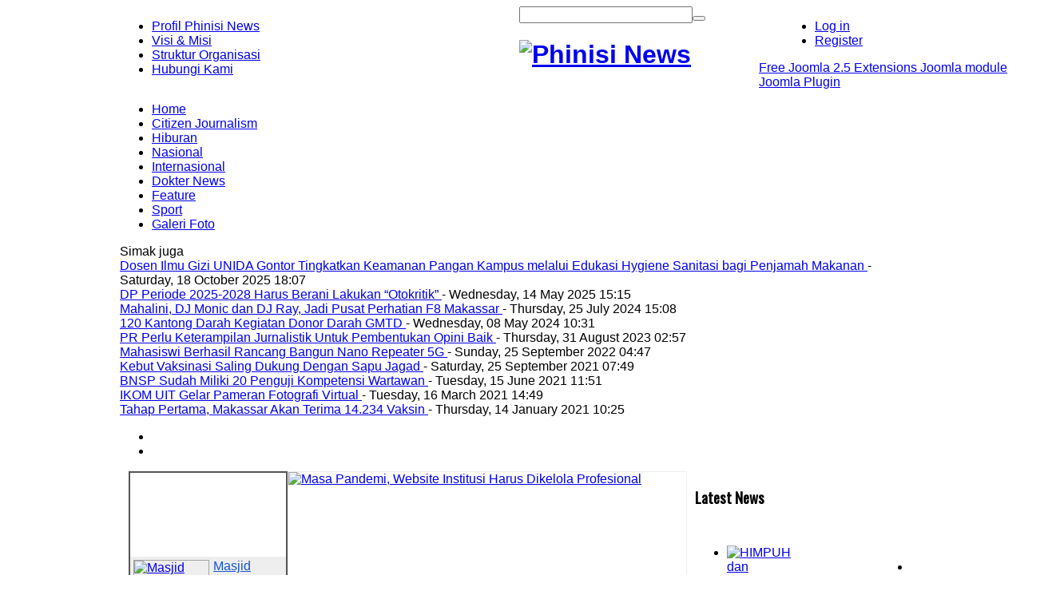

--- FILE ---
content_type: text/html; charset=utf-8
request_url: http://phinisinews.com/index.php
body_size: 25314
content:


<!DOCTYPE html PUBLIC "-//W3C//DTD XHTML 1.0 Transitional//EN" "http://www.w3.org/TR/xhtml1/DTD/xhtml1-transitional.dtd">
<html prefix="og: http://ogp.me/ns#" xmlns="http://www.w3.org/1999/xhtml" xml:lang="en-gb"  lang="en-gb">
<head>
      <base href="http://phinisinews.com/index.php" />
  <meta http-equiv="content-type" content="text/html; charset=utf-8" />
  <meta property="og:url" content="https://phinisinews.com/" />
  <meta property="og:title" content="Phinisi News | Spirit of democracy for global information" />
  <meta property="og:type" content="website" />
  <meta name="generator" content="PhinisiNews.Com" />
  <title>Phinisi News | Spirit of democracy for global information</title>
  <link href="/templates/phinisinews/phinisi.png" rel="shortcut icon" type="image/vnd.microsoft.icon" />
  <link rel="stylesheet" href="/components/com_k2/css/k2.css" type="text/css" />
  <link rel="stylesheet" href="/plugins/content/plg_jathumbnail/style.css" type="text/css" />
  <link rel="stylesheet" href="http://fonts.googleapis.com/css?family=Oswald" type="text/css" />
  <link rel="stylesheet" href="http://phinisinews.com/templates/system/css/system.css" type="text/css" />
  <link rel="stylesheet" href="http://phinisinews.com/templates/system/css/general.css" type="text/css" />
  <link rel="stylesheet" href="http://phinisinews.com/templates/phinisinews/css/base.css" type="text/css" />
  <link rel="stylesheet" href="http://phinisinews.com/templates/phinisinews/css/template.css" type="text/css" />
  <link rel="stylesheet" href="http://phinisinews.com/templates/phinisinews/css/animations.css" type="text/css" />
  <link rel="stylesheet" href="http://phinisinews.com/templates/phinisinews/css/fonts.css" type="text/css" />
  <link rel="stylesheet" href="http://phinisinews.com/templates/phinisinews/css/typography.css" type="text/css" />
  <link rel="stylesheet" href="http://phinisinews.com/templates/phinisinews/css/color/blue.css" type="text/css" />
  <link rel="stylesheet" href="/templates/phinisinews/menusys/class/mega/assets/megamenu.css" type="text/css" />
  <link rel="stylesheet" href="http://phinisinews.com/plugins/system/tcvn_gallery/assets/css/style.css" type="text/css" />
  <link rel="stylesheet" href="http://phinisinews.com//modules/mod_ytc_k2slideshow/assets/style.css" type="text/css" />
  <link rel="stylesheet" href="/modules/mod_sj_moduletabs/assets/css/moduletabs.css" type="text/css" />
  <link rel="stylesheet" href="/templates/phinisinews/html/mod_sj_megak2news/css/style.css" type="text/css" />
  <link rel="stylesheet" href="/templates/phinisinews/html/mod_sj_k2_extraslider/css/style.css" type="text/css" />
  <link rel="stylesheet" href="http://phinisinews.com//modules/mod_yt_k2_slideshowii/assets/style.css" type="text/css" />
  <link rel="stylesheet" href="/modules/mod_sj_k2_splash/assets/css/sj_k2_splash.css" type="text/css" />
  <link rel="stylesheet" href="/media/com_finder/css/finder.css" type="text/css" />
  <style type="text/css">

.image-content.leading img{
	width:288px; 
	height:150px;
}
.image-content.intro img{
	width:290px; 
	height:150px;
}
.yt-main{width:980px; margin:0 auto}body{font-family:arial}  h3.yt-mod-title,h2.contentheading,
ul.navi div.mega-group div.mega-group-title span.menu-title,
ul.navi div.separator.level2.showdesc span.menu-title,
ul.navi a.level2.showdesc span.menu-title,
h1.componentheading, .componentheading{font-family:Oswald, serif !important}
		#meganavigator ul.subnavi {
			position: static;
			left: auto;
			right: auto;
			margin: 0;
			padding: 0;
		}
		
		#meganavigator ul.subnavi>li {
			margin-left: 0;
		}
		
		#meganavigator ul.subnavi>li.first {
			margin-top: 0;
		}
	
#yt-mega-news_177 .theme1 .sub_content 
{
    color: #000000!important;  
}   
#yt-mega-news_177 .theme1 .sub_content *
{
    color: #000000!important;  
}    
#yt-mega-news_177 .theme1 .article_title
{
    color:#224272!important;
}    
#yt-mega-news_177 .theme1 .article_title a
{
    //color:#224272!important;
} 

#yt-mega-news_177 .theme2 .sub_content
{
     color: #000000!important;  
} 
#yt-mega-news_177 .theme2 .sub_content *
{
     color: #000000!important;  
}       
#yt-mega-news_177 .theme2 .article_title
{
   color:#224272!important;
}    
#yt-mega-news_177 .theme2 .article_title a
{
    color:#224272!important;
} 


#yt-mega-news_177 .theme3 .sub_content
{
    color: #000000!important;  
}    
#yt-mega-news_177 .theme3 .sub_content *
{
     color: #000000!important;  
}    
#yt-mega-news_177 .theme3 .article_title
{
    color:#224272!important;
}    
#yt-mega-news_177 .theme3 .article_title a
{
    color:#224272!important;
}      #yt-extra-168 .yt_extra_inner #yt_extra_main_168 .yt_extra_inner .vertical {
        width: 400px;
        padding-right: 10px;                
    }
    <!--#yt-extra-168 .yt_extra_slider {        
       width:px 
    }--> 
    
    
    #yt-extra-168 .yt_extra_inner #yt_extra_main_168 div .yt_item_opacity{ 
        width:80px;
        height: auto;
      
    }
    
    #yt-extra-168 .yt_extra_inner #yt_extra_main_168 .yt_num_buttons{
        width:45px;
		
    }    
    #yt-extra-168 .yt_extra_inner #yt_extra_main_168 div.yt_item_content{
       
    }    
    #yt-extra-168 .yt_extra_inner #yt_extra_main_168 .yt_item_title a, .yt_extra_inner #yt_extra_main_168 .yt_item_title{
       
		font-size:12px;
    }    
    #yt-extra-168 .yt_extra_inner #yt_extra_main_168 .yt_item_desc{
        color:#000000;
    }        
	#yt-extra-168 #yt_extra_wrapper168  .yt_extra_inner #yt_extra_main_168 .yt_item_readmore a{
        color:#000000;
    }
    <!--#yt-extra-168 #yt_extra_wrapper168 {
        width: px;
    }-->
    
    #yt-extra-168 #yt_extra_wrapper168  hr.hr_tb{
        width: 412px;
    }    
    #yt-extra-168 #yt_extra_wrapper168  .yt_extra_content{
        width: 424px;
    }
    #yt-extra-168 #yt_extra_wrapper168  .yt_extra_content ul{
        width: 412px;
    }
    #yt-extra-168 #yt_extra_wrapper168  .yt_extra_content ul li{
        width: 412px;
    }
    #yt-extra-168 #yt_extra_wrapper168  .yt_extra_content ul li .yt_slide_content{
        width: 230px; 
        float:left;
    }
    
    #yt-extra-168 #yt_extra_wrapper168  .yt_extra_content ul li .yt_slide_content .yt_item_thumb{
        
        height:75px
    }    
    #yt-extra-168 #yt_extra_wrapper168  .spotlight1 .yt_extra_content ul li .yt_slide_content .yt-main-item, #yt_extra_wrapper168  .spotlight2 .yt_extra_content ul li .yt_slide_content .yt-main-item{
         height:75px;
         width:90px
        
    }
    #yt-extra-168 #yt_extra_wrapper168  .yt_extra_content ul li .yt_slide_content .yt-main-item .yt_item_content{
       height: auto !important;
    }    
    #yt-extra-168 #yt_extra_wrapper168  .yt_extra_content ul li .yt_slide_content .yt-main-item .yt_item_opacity{
        width:80px !important;
		margin-bottom:5px;
    }	
   <!-- #yt-extra-168, #yt-extra-168 .yt_extra_introtext, #yt-extra-168 .yt_extra_footertext{
        width: px;
       
    }-->
	#yt_extra_wrapper168  .yt_item_opacity .yt_item_readmore{
    float: right
	}
	#yt_extra_wrapper168  .yt_extra_inner .yt_num_buttons{
	overflow: hidden
	}
	#yt_extra_wrapper168  .yt_extra_inner .yt_num_buttons ul{
		padding: 0px!important;
		margin: 0px!important
	}
	#yt_extra_wrapper168  .spotlight2 .yt_num_buttons{
		float: left
	}
	#yt_extra_wrapper168  .yt_item_opacity .yt_item_content{
    line-height: 13px;
    letter-spacing: 0px;
    font-size: 11px;
    padding:0px 3px 0px 3px;
    margin-top: 4px;
    text-align: left;
	}
	#yt_extra_wrapper168  div .yt_item_opacity{    
    position: absolute; 
    overflow: hidden;	
	bottom: 0px;
	color: #FFFFFF;
    opacity:.8; /* css standard */
    filter:alpha(opacity=80); /* IE patch */
    z-index: 3;
}
	#yt_extra_wrapper168  .yt_item_opacity .yt_item_title{
    font-weight: bold;  
    margin-bottom: 3px;
	font-size: 13px
	}
	#yt_extra_wrapper168 {
		display:table;width:100%;margin:10px 0;margin-top:-5px;
	}
	div #yt_top_slide168{
    float:right;
    width: auto;
    height: 7px;   
	}
	div #yt_top_slide168 .yt_prev_button{
	float:left;
	position:relative;
	z-index:99999;
	}

	div #yt_top_slide168 .yt_next_button{
	float:left;
	position:relative;
	z-index:99999;
	}
        #yt-extra-168 .yt_extra_inner #yt_extra_main_168 #yt_top_slide168{    
      
     }
        

	.caption_opacity_theme3_167{
        bottom:330px;
    }
    .button_img_167 .yt_post_item{
        background: #cccccc;
        color: #cccccc;
    }
    .button_img_selected_167 .yt_post_item{
        z-index:2000;
        background: #2c0da0;
        color: #cccccc;
    }
    .button_img_selected_167 .yt_post_item .yt_item_title a{
        color:#FFFFFF;
        z-index:2000;
    }
    div.caption_content_167{
        opacity:1;
        /* For IE 5-7 */
    	filter: progid:DXImageTransform.Microsoft.Alpha(Opacity=1);
    	/* For IE 8 */
    	-MS-filter: progid:DXImageTransform.Microsoft.Alpha(Opacity=1);
    }
    .button_img_theme5_167{
        color:#cccccc;
    
    }
    .button_img_selected_theme5_167{
        color: #cccccc;
      
    }
    .button_img_selected_theme5_167 .yt_post_item .yt_item_title a{
        color:#FFFFFF;
    }
    div.yt_post_item div.yt_item_title a {
    	color:#cccccc;
    }

    div.yt_item_content div.yt_post_item {
        background: white;
        
    }
.button_img_selected_theme5_167{background:#000;}
  </style>
  <script src="/media/system/js/mootools-core.js" type="text/javascript"></script>
  <script src="/media/system/js/core.js" type="text/javascript"></script>
  <script src="//ajax.googleapis.com/ajax/libs/jquery/1.7/jquery.min.js" type="text/javascript"></script>
  <script src="/components/com_k2/js/k2.js?v2.6.6&amp;sitepath=/" type="text/javascript"></script>
  <script src="/media/system/js/mootools-more.js" type="text/javascript"></script>
  <script src="http://phinisinews.com/templates/phinisinews/js/yt-script.js" type="text/javascript"></script>
  <script src="http://phinisinews.com/templates/phinisinews/js/showbox.js" type="text/javascript"></script>
  <script src="http://phinisinews.com/templates/phinisinews/js/keepmenu.js" type="text/javascript"></script>
  <script src="http://phinisinews.com/templates/phinisinews/js/jquery-1.5.min.js" type="text/javascript"></script>
  <script src="http://phinisinews.com/templates/phinisinews/js/jsmart.noconflict.js" type="text/javascript"></script>
  <script src="/templates/phinisinews/menusys/class/mega/assets/megalib.js" type="text/javascript"></script>
  <script src="http://ajax.googleapis.com/ajax/libs/jquery/1.6/jquery.min.js" type="text/javascript"></script>
  <script src="http://phinisinews.com/plugins/system/tcvn_gallery/assets/js/gallery.js" type="text/javascript"></script>
  <script src="http://phinisinews.com//modules/mod_ytc_k2slideshow/assets/js/ytc.jquery-1.5.min.js" type="text/javascript"></script>
  <script src="http://phinisinews.com//modules/mod_ytc_k2slideshow/assets/js/jquery.cycle.all.js" type="text/javascript"></script>
  <script src="/modules/mod_sj_moduletabs/assets/js/jsmart.moduletabs.js" type="text/javascript"></script>
  <script src="/templates/phinisinews/html/mod_sj_k2_extraslider/jsmart_extraslider.js" type="text/javascript"></script>
  <script src="http://phinisinews.com/modules/mod_yt_k2_slideshowii/assets/js/script.slideshowii.all.js" type="text/javascript"></script>
  <script src="/modules/mod_sj_k2_splash/assets/js/sj_k2_splash.js" type="text/javascript"></script>
  <script src="/media/com_finder/js/autocompleter.js" type="text/javascript"></script>
  <script type="text/javascript">

		window.addEvent('load',function() {
			new YTMega(
				$('meganavigator'),
				{
					duration: 500,
					transition: Fx.Transitions.Circ.easeOut,
					slide: 1,
					wrapperClass: 'yt-main',
					activeSlider: 0,
					debug: false
				});
		});
				var TCVN = jQuery.noConflict();
				TCVN(document).ready(function() {
					
					TCVN("div.tcvn-gallery ul").each(function(index) {
						TCVN("a[data-rel^='prettyPhoto']", this).prettyPhoto({
							autoplay: false,
							deeplinking: false,
							animation_speed: "fast",
							slideshow: 5000,
							autoplay_slideshow: false,
							opacity: 0.8,
							show_title: true,
							allow_resize: true,
							default_width: 500,
							default_height: 344,
							counter_separator_label: "/",
							theme: "light_square",
							horizontal_padding: 20,
							overlay_gallery: true,
							social_tools: false,
						});
					});
					
					TCVN(".tcvn-gallery-item img").hover(function(){
						TCVN(this).animate({ opacity: 0.55 }, 150);
					}, function(){
						TCVN(this).animate({ opacity: 1 }, 150);
					});
				});
			function keepAlive() {	var myAjax = new Request({method: "get", url: "index.php"}).send();} window.addEvent("domready", function(){ keepAlive.periodical(840000); });
  </script>
  <!-- Youtube Gallery Hot Video Switch -->
<script type="text/javascript">
//<![CDATA[
	var YoutubeGalleryVideoSources2 = ["youtube"];
	var YoutubeGalleryPlayer2 = new Array;

	YoutubeGalleryPlayer2[0]='<!-- youtube player --><div id="YoutubeGallerySecondaryContainer2" style="width:195px;height:100px;">***code_begin***<div onclick="ygimagehot2=document.getElementById(*quote*ygvideoplayerhot2*quote*);ygimagehot2.style.display=*quote*block*quote*;this.style.display=*quote*none*quote*" style="position:relative;width:195px;height:100px;padding:0;"><img src="/****youtubegallery-video-customimage****" style="cursor:pointer;width:195px;height:100px;padding:0;" /><div style="position:absolute;width:100px;height:100px;left:47px;top:0px;"><img src="/components/com_youtubegallery/images/play.png" style="border:none!important;cursor:pointer;width:100px;height:100px;padding:0;" /></div></div><div id="ygvideoplayerhot2" style="display:none">***code_end***<div id="ygplayerapiid_2api"></div><!--DYNAMIC PLAYER-->***code_begin***</div>***code_end***</div>';
	
	for (var i=0;i<YoutubeGalleryPlayer2.length;i++)
	{
		var player_code=YoutubeGalleryPlayer2[i];
		
		player_code=player_code.replace('*quote*','\'');
		YoutubeGalleryPlayer2[i]=player_code;
	}
	
	function YoutubeGalleryCleanCode2(playercode)
	{
		do{
			var b=playercode.indexOf("***code_begin***");
			var e=playercode.indexOf("***code_end***");
			if(b!=-1 && e!=-1)
				playercode=playercode.substr(0,b) + playercode.substr(e+14);
		}while(b!=-1 && e!=-1)
		return playercode;
	}
	
	function YoutubeGalleryHotVideoSwitch2(videoid,videosource,id)
	{
		var i=YoutubeGalleryVideoSources2.indexOf(videosource);
		if(i==-1)
			playercode="";
		else
			playercode=YoutubeGalleryPlayer2[i];
			
		playercode=playercode.replace("****youtubegallery-video-id****",videoid);
		
		var title=document.getElementById("YoutubeGalleryThumbTitle2_"+id).innerHTML
		var description=document.getElementById("YoutubeGalleryThumbDescription2_"+id).innerHTML
		var link=document.getElementById("YoutubeGalleryThumbLink2_"+id).innerHTML
		var startsecond=document.getElementById("YoutubeGalleryThumbStartSecond2_"+id).innerHTML
		var endsecond=document.getElementById("YoutubeGalleryThumbEndSecond2_"+id).innerHTML
		var customimage_obj=document.getElementById("YoutubeGalleryThumbCustomImage2_"+id);
		
		ygApiStart2=startsecond;
		ygApiEnd2=endsecond;
		
		if(customimage_obj)
		{
			var customimage=customimage_obj.innerHTML;
			var n=customimage.indexOf("_small");
			if(n==-1)
			{
				playercode=playercode.replace("****youtubegallery-video-customimage****",customimage);
				for(i=0;i<2;i++)
				{
					playercode=playercode.replace("***code_begin***","");
					playercode=playercode.replace("***code_end***","");
				}
			}
			else
				playercode=YoutubeGalleryCleanCode2(playercode);
		}
		else
			playercode=YoutubeGalleryCleanCode2(playercode);
		
		playercode=playercode.replace("****youtubegallery-video-link****",link);
		playercode=playercode.replace("****youtubegallery-video-startsecond****",startsecond);
		playercode=playercode.replace("****youtubegallery-video-endsecond****",endsecond);
		playercode=playercode.replace("autoplay=0","autoplay=1");
		
		document.getElementById("YoutubeGallerySecondaryContainer2").innerHTML=playercode;
		if(playercode.indexOf("<!--DYNAMIC PLAYER-->")!=-1)
			eval("youtubegallery_updateplayer_"+videosource+"_2(videoid,true)");
		
		var tObj=document.getElementById("YoutubeGalleryVideoTitle2");
		var dObj=document.getElementById("YoutubeGalleryVideoDescription2");
		
		if(tObj)
		{
			tObj.innerHTML=title;
		}
		
		if(dObj)
		{
			dObj.innerHTML=description;
		}
		
	}
//]]>	
</script>
  <script>
			var videoStopped2=false;
			var ygAutoPlay2=false;
			var ygPlayList2=new Array;
			var ygCurrentVideoID2="";
			//var ygIframeApiReady2=false;
			var ygpv2={"autoplay":"0", "hl":"en", "fs":"1", "showinfo":"0", "iv_load_policy":"3", "rel":"0", "loop":"0", "border":"0", "controls":"1", "start":"0", "end":"0", "fullplaylist":"Xhab3QdsT5U*3,WQmdKmHhqWU*4,JJo21v2rrxM*5", "enablejsapi":"1"};
			var ygApiStart2=ygpv2["start"];
			var ygApiEnd2=ygpv2["end"];
			var ytapi_player2;
			var ygAPIPlayerBodyPartLoaded=false;
			
		</script>
		
		<script>
			
				var tag = document.createElement('script');
				tag.src = "https://www.youtube.com/iframe_api";
				var firstScriptTag = document.getElementsByTagName('script')[0];
				firstScriptTag.parentNode.insertBefore(tag, firstScriptTag);
			
			
			function onPlayerReady2(event)
			{
				event.target.setVolume(0);
				
				if(ygAutoPlay2)
					event.target.playVideo();
			}	

			function ygSetPlayer_2(videoid)
			{
				ygpv2["start"]=ygApiStart2;
				ygpv2["end"]=ygApiEnd2;

				videoStopped2=false;
				ygCurrentVideoID2=videoid;
				ytapi_player2 = new YT.Player("ygplayerapiid_2api", {
					width: "195",
					id: "ygplayerapiid_2api",
					height: "100",
					playerVars: ygpv2,	
					videoId: videoid,
					events: {
						"onReady": onPlayerReady2,
						"onStateChange": onPlayerStateChange2
					}
				});
			}
			
			function onYouTubeIframeAPIReady()
			{
				ygSetPlayer_2(ygCurrentVideoID2);
			}
			
			function youtubegallery_updateplayer_youtube_2(videoid,playVideo)
			{
				//alert("SetPlayer");
				ygAutoPlay2=playVideo;
				ygSetPlayer_2(videoid);
			}
			
			
			function ygFindNextVideo2()
			{
				var d=0;
				var v=ygCurrentVideoID2;
				for(i=0;ygPlayList2.length;i++)
				{
					var g=ygPlayList2[i].split("*");
					if(g[0]==v)
					{
						
						if(i<ygPlayList2.length-1)
							d=i+1;
							
						break;
					}
				}
				var g=ygPlayList2[d].split("*");
				videoid=g[0];
				ygAutoPlay2=true;
				YoutubeGalleryHotVideoSwitch2(videoid,"youtube",g[1]);
			}
			
			function onPlayerStateChange2(event)
			{
				
			}
			
			
			
				ygCurrentVideoID2="Xhab3QdsT5U";
				ygAPIPlayerBodyPartLoaded=true;
			</script>
  <link rel="image_src" href="https://img.youtube.com/vi/Xhab3QdsT5U/0.jpg" />
  <link rel="image_src" href="https://img.youtube.com/vi/WQmdKmHhqWU/0.jpg" />
  <link rel="image_src" href="https://img.youtube.com/vi/JJo21v2rrxM/0.jpg" />

	</head>
<body id="bd" class="homepage com_k2 view-itemlist blue phinisinews fs3 main-right ">	 
	                                    
	<div id="yt_wrapper">
		<div id="yt_wrapper_inner1">
			<div id="yt_wrapper_inner2">
			   			<a id="top" name="scroll-to-top"></a>
			       
						<div id="yt_top" class="block">
							<div class="yt-main">
								<div class="yt-main-in1">
									<div class="yt-main-in2 clearfix">
											<div id="nav2" style='width:500px;float:left' class=' position-first'>
			<div class="yt-position-inner block">
				
<ul class="menu">
<li class="item-650"><a href="/index.php/profil-phinisi-news" >Profil Phinisi News</a></li><li class="item-651"><a href="/index.php/visi-misi" >Visi &amp; Misi</a></li><li class="item-652"><a href="/index.php/struktur-organisasi" >Struktur Organisasi</a></li><li class="item-661"><a href="/index.php/hubungi-kami" >Hubungi Kami</a></li></ul>

			</div>
		</div>
				<div id="top1" style='width:330px;float:left'>
			<div class="yt-position-inner block">
				
<script type="text/javascript">
//<![CDATA[
	window.addEvent('domready', function() {
		var value;

		// Set the input value if not already set.
		if (!document.id('mod-finder-searchword').getProperty('value')) {
			document.id('mod-finder-searchword').setProperty('value', 'Search...');
		}

		// Get the current value.
		value = document.id('mod-finder-searchword').getProperty('value');

		// If the current value equals the default value, clear it.
		document.id('mod-finder-searchword').addEvent('focus', function() {
			if (this.getProperty('value') == 'Search...') {
				this.setProperty('value', '');
			}
		});

		// If the current value is empty, set the previous value.
		document.id('mod-finder-searchword').addEvent('blur', function() {
			if (!this.getProperty('value')) {
				this.setProperty('value', value);
			}
		});

		document.id('mod-finder-searchform').addEvent('submit', function(e){
			e = new Event(e);
			e.stop();

			// Disable select boxes with no value selected.
			if (document.id('mod-finder-advanced') != null) {
				document.id('mod-finder-advanced').getElements('select').each(function(s){
					if (!s.getProperty('value')) {
						s.setProperty('disabled', 'disabled');
					}
				});
			}

			document.id('mod-finder-searchform').submit();
		});

		/*
		 * This segment of code sets up the autocompleter.
		 */
								var url = '/index.php/component/finder/?task=suggestions.display&format=json&tmpl=component';
			var ModCompleter = new Autocompleter.Request.JSON(document.id('mod-finder-searchword'), url, {'postVar': 'q'});
			});
//]]>
</script>

<form id="mod-finder-searchform" action="/index.php/component/finder/search" method="get">
	<div class="finder">
		<input type="text" name="q" id="mod-finder-searchword" class="inputbox" size="25" value="" /><button class="button finder_blank" type="submit"></button>		
				<input type="hidden" name="Itemid" value="435" />	</div>
</form>

			</div>
		</div>
				<div id="top2" style='width:150px;float:right' class=' position-last'>
			<div class="yt-position-inner block">
				<ul class="yt-login-regis">
	<li class="yt-login">
		<a 
                class="login-switch text-font" 
                href="/index.php/component/users/?view=login" 
                onclick="showBox('yt_login_box','modlgn-username',this, window.event || event);return false;" 
                title="">
        	<span class="title-link">Log in</span>
        </a>
        <div id="yt_login_box" class="show-box" style="display:none;">
        	
            <form id="login_form" action="/index.php" method="post">
                                <div class="inner">
					<div class="member-inner">
						<label for="modlgn-username" class="yt-login-user">
							<span>User Name: </span>
							<input id="modlgn-username" type="text" name="username" class="inputbox"  size="25" />
						</label>
						<label for="modlgn-passwd" class="yt-login-password">
							<span>Password: </span>
							<input id="modlgn-passwd" type="password" name="password" class="inputbox" size="25"  />
						</label>
												
					</div>
						<p id="form_login_remember">
							<input id="modlgn-remember" type="checkbox" name="remember" class="checkbox" value="yes"/>
							<label for="modlgn-remember">Remember Me</label>
						</p>
												<input type="submit" name="Submit" class="button" value="Log in" />
						<input type="hidden" name="option" value="com_users" />
						<input type="hidden" name="task" value="user.login" />
						<input type="hidden" name="return" value="aW5kZXgucGhwP0l0ZW1pZD00MzU=" />
						<input type="hidden" name="fd62082e8abbc51d42ac3de3933beac3" value="1" />						
                </div>
				<div class="bot-login">
					<ul class="yt-login-links clearfix">
						<li>
							<a href="/index.php/component/users/?view=reset">
							Forgot your password?</a>
						</li>
						<li>
							<a href="/index.php/component/users/?view=remind">
							Forgot your username?</a>
						</li>
					   
					</ul>
				</div>
                            </form>
        </div>
	</li>
	<li class="yt-register">
        <a 
                class="register-switch" 
                href="/index.php/component/users/?view=registration"
                                onclick="showBox('yt_register_box','jform_name',this, window.event || event);return false;"
				                >
            <span class="title-link"><span>Register</span></span>
        </a>
		<script type="text/javascript" src="http://phinisinews.com/media/system/js/validate.js"></script>
        <div id="yt_register_box" class="show-box" style="display:none">
			<div class="inner">
        	
            <script type="text/javascript">
            <!--
                window.addEvent('domready', function(){
                    document.formvalidator.setHandler('passverify', function (value) { return ($('password').value == value); }	);
                });
            // -->
            </script>         
				<form id="member_registration" class="form-validate" action="/index.php/component/users/?task=registration.register" method="post">
					<div class="member-inner">
					<label class="required yt-field-regis" for="jform_name" id="namemsg" title="Name&lt;br&gt;Enter your full name">
						<span>
							Name:						</span>
						<span class="star">(*)</span>
						<input type="text" size="25" class="inputbox required" value="" id="jform_name" name="jform[name]"/>
					</label>
					<label title="" class="required yt-field-regis" for="jform_username" id="usernamemsg">
						<span>
							Username:						</span>
						<span class="star">(*)</span>
						<input type="text" size="25" class="inputbox validate-username required" value="" id="jform_username" name="jform[username]"/>
					</label>
					<label title="" class="required yt-field-regis" for="jform_email1" id="emailmsg">
						<span>
							Email Address:						</span>
						<span class="star">(*)</span>
						<input type="text" size="25" class="inputbox validate-email required" value="" id="jform_email1" name="jform[email1]" />
					</label>
					<label title="" class="required yt-field-regis" for="jform_password1" id="pwmsg">
						<span>
							Password:						</span>
						<span class="star">(*)</span>  
						<input type="password" size="25" class="inputbox validate-password required" value="" id="jform_password1" name="jform[password1]"/>                   
					</label>
					<label title="" class="required yt-field-regis" for="jform_password2" id="pw2msg">
						<span>
							Confirm Password:						</span>
						<span class="star">(*)</span>
						<input type="password" size="25" class="inputbox validate-password required" value="" id="jform_password2" name="jform[password2]"/>
					</label>    
					</div>
				   
					<span class="note">
						All fields are required(*).					</span>
					
					<input type="submit" class="validate button" value="Register"  />
					<input type="hidden" name="option" value="com_users" />
					<input type="hidden" name="task" value="registration.register" />
					<input type="hidden" name="fd62082e8abbc51d42ac3de3933beac3" value="1" />				</form>
			</div>
		</div>
    </li>
</ul>

			</div>
		</div>
										</div>
							</div>
						</div>
					</div>
				       
						<div id="yt_header" class="block">
							<div class="yt-main">
								<div class="yt-main-in1">
									<div class="yt-main-in2 clearfix">
											<div class='yt-logo' style='width:300px;float:left'>
			            <h1 class="logo">
                <a href="/index.php" title="Phinisi News">
                	<img alt="Phinisi News" src="/templates/phinisinews/images/logo.png"/>
                </a>
            </h1>
                </div>
										</div>
							</div>
						</div>
					</div>
				       
						<div id="yt_menuwrap" class="block">
							<div class="yt-main">
								<div class="yt-main-in1">
									<div class="yt-main-in2">
											<div class='yt-menu' style='width:980px;float:left'>
			<ul id="meganavigator" class="navi navi"><li class="active level1 first">
	<a class="active level1 first" href="http://phinisinews.com/"><span class="menu-title">Home</span></a>	
	</li>

<li class="level1">
	<a class="level1" href="/index.php/citizen-journalism"><span class="menu-title">Citizen Journalism</span></a>	
	</li>

<li class="level1">
	<a class="level1" href="/index.php/hiburan"><span class="menu-title">Hiburan</span></a>	
	</li>

<li class="level1">
	<a class="level1" href="/index.php/nasional"><span class="menu-title">Nasional</span></a>	
	</li>

<li class="level1">
	<a class="level1" href="/index.php/internasional"><span class="menu-title">Internasional</span></a>	
	</li>

<li class="level1">
	<a class="level1" href="/index.php/dokter-news"><span class="menu-title">Dokter News</span></a>	
	</li>

<li class="level1">
	<a class="level1" href="/index.php/feature"><span class="menu-title">Feature</span></a>	
	</li>

<li class="level1">
	<a class="level1" href="/index.php/sport"><span class="menu-title">Sport</span></a>	
	</li>

<li class="level1 last">
	<a class="level1 last" href="/index.php/galeri-foto"><span class="menu-title">Galeri Foto</span></a>	
	</li>

</ul>        </div>
										</div>
							</div>
						</div>
					</div>
				       
						<div id="yt_slideshow" class="block">
							<div class="yt-main">
								<div class="yt-main-in1">
									<div class="yt-main-in2 clearfix">
											<div id="slide_show" style='width:980px;float:left'>
			<div class="yt-position-inner block">
					    <div class="moduletable clearfix" id="Mod180">
		
			
				
		<div class="yt-mod-content clearfix">
		    
<div class="yt-yttitleflash">
			<div id="breakingnews-title">
			<span class="title">
				Simak juga				
			</span>
		</div>
		<div id="yttitleflash180" class="sliderwrapper">
					<div class="contentdiv">
				 <a href="/index.php/citizen-journalism/item/996-dosen-ilmu-gizi-unida-gontor-tingkatkan-keamanan-pangan-kampus-melalui-edukasi-hygiene-sanitasi-bagi-penjamah-makanan" class="toc">
					<span>
						Dosen Ilmu Gizi UNIDA Gontor Tingkatkan Keamanan Pangan Kampus melalui Edukasi Hygiene Sanitasi bagi Penjamah Makanan					</span>
				 </a>
				 				 					 <span class="yt-titleflash-time">
					  - Saturday, 18 October 2025 18:07					 </span>
				 
			</div>
					<div class="contentdiv">
				 <a href="/index.php/dokter-news/item/992-dp-periode-2025-2028-harus-berani-lakukan-otokritik" class="toc">
					<span>
						DP Periode 2025-2028 Harus Berani Lakukan “Otokritik”					</span>
				 </a>
				 				 					 <span class="yt-titleflash-time">
					  - Wednesday, 14 May 2025 15:15					 </span>
				 
			</div>
					<div class="contentdiv">
				 <a href="/index.php/hiburan/item/968-mahalini-dj-monic-dan-dj-ray-jadi-pusat-perhatian-f8-makassar" class="toc">
					<span>
						Mahalini, DJ Monic dan DJ Ray, Jadi Pusat Perhatian F8 Makassar					</span>
				 </a>
				 				 					 <span class="yt-titleflash-time">
					  - Thursday, 25 July 2024 15:08					 </span>
				 
			</div>
					<div class="contentdiv">
				 <a href="/index.php/nasional/item/961-120-kantong-darah-kegiatan-donor-dorah-gmtd" class="toc">
					<span>
						120 Kantong Darah Kegiatan Donor Darah GMTD					</span>
				 </a>
				 				 					 <span class="yt-titleflash-time">
					  - Wednesday, 08 May 2024 10:31					 </span>
				 
			</div>
					<div class="contentdiv">
				 <a href="/index.php/dokter-news/item/930-pr-perlu-keterampilan-jurnalistik-untuk-pembentukan-opini-baik" class="toc">
					<span>
						PR Perlu Keterampilan Jurnalistik Untuk Pembentukan Opini Baik					</span>
				 </a>
				 				 					 <span class="yt-titleflash-time">
					  - Thursday, 31 August 2023 02:57					 </span>
				 
			</div>
					<div class="contentdiv">
				 <a href="/index.php/citizen-journalism/item/883-mahasiswi-berhasil-rancang-bangun-nano-repeater-5g" class="toc">
					<span>
						Mahasiswi Berhasil Rancang Bangun Nano Repeater 5G					</span>
				 </a>
				 				 					 <span class="yt-titleflash-time">
					  - Sunday, 25 September 2022 04:47					 </span>
				 
			</div>
					<div class="contentdiv">
				 <a href="/index.php/feature/item/775-kebut-vaksinasi-saling-dukung-dengan-sapu-jagad" class="toc">
					<span>
						Kebut Vaksinasi Saling Dukung Dengan Sapu Jagad					</span>
				 </a>
				 				 					 <span class="yt-titleflash-time">
					  - Saturday, 25 September 2021 07:49					 </span>
				 
			</div>
					<div class="contentdiv">
				 <a href="/index.php/dokter-news/item/725-bnsp-sudah-miliki-20-penguji-kompetensi-wartawan" class="toc">
					<span>
						BNSP Sudah Miliki 20 Penguji Kompetensi Wartawan					</span>
				 </a>
				 				 					 <span class="yt-titleflash-time">
					  - Tuesday, 15 June 2021 11:51					 </span>
				 
			</div>
					<div class="contentdiv">
				 <a href="/index.php/citizen-journalism/item/702-ikom-uit-gelar-pameran-fotografi-virtual" class="toc">
					<span>
						IKOM UIT Gelar Pameran Fotografi Virtual					</span>
				 </a>
				 				 					 <span class="yt-titleflash-time">
					  - Tuesday, 16 March 2021 14:49					 </span>
				 
			</div>
					<div class="contentdiv">
				 <a href="/index.php/citizen-journalism/item/683-tahap-pertama-makassar-akan-terima-14-234-vaksin" class="toc">
					<span>
						Tahap Pertama, Makassar Akan Terima 14.234 Vaksin					</span>
				 </a>
				 				 					 <span class="yt-titleflash-time">
					  - Thursday, 14 January 2021 10:25					 </span>
				 
			</div>
			</div>
    
    <div id="paginate-yttitleflash180" class="yt-titleflash-pagination">
    			<ul>        
			<li><a href="#" class="prev"></a></li>
			<li><a href="#" class="next"></a></li>           
		</ul>
        	</div>
</div>
<script type="text/javascript">
<!--
/* <![CDATA[ */
	window.addEvent('domready',function(){
		featuredcontentslider.init({
			id: "yttitleflash180",  //id of main slider DIV
			contentsource: ["inline", ""],  //Valid values: ["inline", ""] or ["ajax", "path_to_file"]
			toc: "markup",  //Valid values: "#increment", "markup", ["label1", "label2", etc]
			nextprev: ["Previous", "Next"],  //labels for "prev" and "next" links. Set to "" to hide.
			revealtype: "click", //Behavior of pagination links to reveal the slides: "click" or "mouseover"
			enablefade: [true, 0.1],  //[true/false, fadedegree]
			autorotate: [true, 5000],  //[true/false, pausetime]
			onChange: function(previndex, curindex){  //event handler fired whenever script changes slide
				//previndex holds index of last slide viewed b4 current (1=1st slide, 2nd=2nd etc)
				//curindex holds index of currently shown slide (1=1st slide, 2nd=2nd etc)
			}
		});
	});
/* ]]> */
-->
</script>  
		</div>
		    </div>
    

			</div>
		</div>
										</div>
							</div>
						</div>
					</div>
				       
						<div id="yt_spotlight1" class="block">
							<div class="yt-main">
								<div class="yt-main-in1">
									<div class="yt-main-in2 clearfix">
											<div id="user1" style='width:210px;float:left' class=' position-first'>
			<div class="yt-position-inner block">
					    <div class="moduletable clearfix" id="Mod212">
		
			
				
		<div class="yt-mod-content clearfix">
		    <div style="float:right;position:relative;">
<!-- YouTube Gallery v.4.2.2 -->
<!-- YouTube Gallery http://joomlaboat.com/youtube-gallery -->

<!-- Make it responsive to window size -->
<script type="text/javascript">
//<![CDATA[

function YoutubeGalleryClientWidth2() {
	return YoutubeGalleryResults2 (
		window.innerWidth ? window.innerWidth : 0,
		document.documentElement ? document.documentElement.clientWidth : 0,
		document.body ? document.body.clientWidth : 0
	);
}
function YoutubeGalleryScrollLeft2() {
	return YoutubeGalleryResults2 (
		window.pageXOffset ? window.pageXOffset : 0,
		document.documentElement ? document.documentElement.scrollLeft : 0,
		document.body ? document.body.scrollLeft : 0
	);
}
function YoutubeGalleryFindHorizontalOffset2(id) {
	var node = document.getElementById(id);     
	var curleft = 0;
	var curleftscroll = 0;
	var scroll_left = YoutubeGalleryScrollLeft2();
	if (node.offsetParent) {
	        do {
		        curleft += node.offsetLeft;
		        curleftscroll =0;
		} while (node = node.offsetParent);

		var imaged_x=(curleft - curleftscroll)-scroll_left;
		return imaged_x;
		}
		return 0;
	}
function YoutubeGalleryResults2(n_win, n_docel, n_body) {
	var n_result = n_win ? n_win : 0;
	if (n_docel && (!n_result || (n_result > n_docel)))
		n_result = n_docel;
		return n_body && (!n_result || (n_result > n_body)) ? n_body : n_result;
	}		
function YoutubeGalleryAutoResizePlayer2(){
	var clientWidth=YoutubeGalleryClientWidth2();
	
	
	
	var playerObject=document.getElementById("youtubegalleryplayerid_2");
	if(playerObject==null) return false;
	var mainObject=document.getElementById("YoutubeGalleryMainContainer2");
	
	var parentObject=mainObject.parentNode;
	var parentWidth=parentObject.offsetWidth;
		
	var secondaryObject=document.getElementById("YoutubeGallerySecondaryContainer2");
	var playerWidth=195;
	var x=YoutubeGalleryFindHorizontalOffset2("YoutubeGalleryMainContainer2");
	
	var setWidth=false;
	
	if(playerWidth>parentWidth)
	{
		playerWidth=parentWidth;
		setWidth=true;
	}
	
	
	if(x+playerWidth>clientWidth)
	{
		playerWidth=clientWidth-x;
		setWidth=true;
	}
	
	if(playerObject.width!=playerWidth)
			setWidth=true;
	
	if(setWidth)
	{
		mainObject.style.width= (playerWidth) + "px";
		
		var newH=100/(195/playerWidth);
		
		secondaryObject.style.width= (playerWidth) + "px";
		secondaryObject.style.height= (newH) + "px";
		
		playerObject.width= (playerWidth) + "px";
		playerObject.height= (newH) + "px";
	}
}

//]]>
</script>

<a name="youtubegallery"></a>
<div id="YoutubeGalleryMainContainer2" style="position: relative;display: block;width:195px;background-color:#FFFFFF;border:2px solid #555555;;">
<div id="YoutubeGallerySecondaryContainer2" style="width:195px;height:100px;"><div id="ygplayerapiid_2api"></div>
			<script type="text/javascript">
			//<![CDATA[
				ygCurrentVideoID2="Xhab3QdsT5U";
				youtubegallery_updateplayer_youtube_2("Xhab3QdsT5U",false);
			//]]>
			</script>
			</div>


<!-- 


Change Height to fit your design -->


<div style="border: none;
overflow: scroll -moz-scrollbars-vertical;
overflow-x: hidden;
overflow-y: auto;


 height:280px;margin-left: 0px; margin-right:0px;padding:0;">
<div style="border:none;margin:5px 0 5px 0;background-color:#eeeeee;padding;5px;">

<table style="margin-top:0px;margin-right:0;margin-left:0;">
<tbody>
<tr>
<td style="border:none;vertical-align:top;"><a href="javascript:YoutubeGalleryHotVideoSwitch2('Xhab3QdsT5U','youtube',3)"><img src="https://img.youtube.com/vi/Xhab3QdsT5U/0.jpg" style="width:100px;margin:1px;padding:0; border: 1px solid #A3A3A3;" alt="Masjid Terapung Makassar" title="Masjid Terapung Makassar" /></a></td>
<td style="color:#77777A;border:none;vertical-align:top;text-align:left;">
<a href="javascript:YoutubeGalleryHotVideoSwitch2('Xhab3QdsT5U','youtube',3)" style="color:#1455CD">Masjid Terapung Makassar</a><br/>
<span style="font-size:11px;">
Duration: 0<br/>
Date: November 30, -0001<br/>
Views: 0
</span>
</td>
</tr>
</tbody>
</table>


</div><div id="YoutubeGalleryThumbTitle2_3" style="display:none;visibility:hidden;">Masjid Terapung Makassar</div><div id="YoutubeGalleryThumbDescription2_3" style="display:none;visibility:hidden;"></div><div id="YoutubeGalleryThumbLink2_3" style="display:none;visibility:hidden;">http://www.youtube.com/watch?v=Xhab3QdsT5U</div><div id="YoutubeGalleryThumbStartSecond2_3" style="display:none;visibility:hidden;">0</div><div id="YoutubeGalleryThumbEndSecond2_3" style="display:none;visibility:hidden;">0</div><div style="border:none;margin:5px 0 5px 0;background-color:#eeeeee;padding;5px;">

<table style="margin-top:0px;margin-right:0;margin-left:0;">
<tbody>
<tr>
<td style="border:none;vertical-align:top;"><a href="javascript:YoutubeGalleryHotVideoSwitch2('WQmdKmHhqWU','youtube',4)"><img src="https://img.youtube.com/vi/WQmdKmHhqWU/0.jpg" style="width:100px;margin:1px;padding:0; border: 1px solid #A3A3A3;" alt="Ayam Ketawa Banyak Diminati" title="Ayam Ketawa Banyak Diminati" /></a></td>
<td style="color:#77777A;border:none;vertical-align:top;text-align:left;">
<a href="javascript:YoutubeGalleryHotVideoSwitch2('WQmdKmHhqWU','youtube',4)" style="color:#1455CD">Ayam Ketawa Banyak Diminati</a><br/>
<span style="font-size:11px;">
Duration: 0<br/>
Date: November 30, -0001<br/>
Views: 0
</span>
</td>
</tr>
</tbody>
</table>


</div><div id="YoutubeGalleryThumbTitle2_4" style="display:none;visibility:hidden;">Ayam Ketawa Banyak Diminati</div><div id="YoutubeGalleryThumbDescription2_4" style="display:none;visibility:hidden;"></div><div id="YoutubeGalleryThumbLink2_4" style="display:none;visibility:hidden;">http://www.youtube.com/watch?v=WQmdKmHhqWU</div><div id="YoutubeGalleryThumbStartSecond2_4" style="display:none;visibility:hidden;">0</div><div id="YoutubeGalleryThumbEndSecond2_4" style="display:none;visibility:hidden;">0</div><div style="border:none;margin:5px 0 5px 0;background-color:#eeeeee;padding;5px;">

<table style="margin-top:0px;margin-right:0;margin-left:0;">
<tbody>
<tr>
<td style="border:none;vertical-align:top;"><a href="javascript:YoutubeGalleryHotVideoSwitch2('JJo21v2rrxM','youtube',5)"><img src="https://img.youtube.com/vi/JJo21v2rrxM/0.jpg" style="width:100px;margin:1px;padding:0; border: 1px solid #A3A3A3;" alt="Fort Rotterdam" title="Fort Rotterdam" /></a></td>
<td style="color:#77777A;border:none;vertical-align:top;text-align:left;">
<a href="javascript:YoutubeGalleryHotVideoSwitch2('JJo21v2rrxM','youtube',5)" style="color:#1455CD">Fort Rotterdam</a><br/>
<span style="font-size:11px;">
Duration: 0<br/>
Date: November 30, -0001<br/>
Views: 0
</span>
</td>
</tr>
</tbody>
</table>


</div><div id="YoutubeGalleryThumbTitle2_5" style="display:none;visibility:hidden;">Fort Rotterdam</div><div id="YoutubeGalleryThumbDescription2_5" style="display:none;visibility:hidden;"></div><div id="YoutubeGalleryThumbLink2_5" style="display:none;visibility:hidden;">http://www.youtube.com/watch?v=JJo21v2rrxM</div><div id="YoutubeGalleryThumbStartSecond2_5" style="display:none;visibility:hidden;">0</div><div id="YoutubeGalleryThumbEndSecond2_5" style="display:none;visibility:hidden;">0</div>

</div>
		
	</div>

<!-- Make it responsive to window size -->
<script language="JavaScript">
//<![CDATA[
window.onresize = function() { YoutubeGalleryAutoResizePlayer2(); } 
//]]>
</script>

<!-- end of YouTube Gallery -->
</div>  
		</div>
		    </div>
    

			</div>
		</div>
				<div id="user2" style='width:510px;float:left'>
			<div class="yt-position-inner block">
					    <div class="moduletable k2_slideshowii clearfix" id="Mod167">
		
			
				
		<div class="yt-mod-content clearfix">
		    



<script type="text/javascript">
$jsmart(document).ready(function($) {
	   $('#featured167').cycle({
    		fx:     'scrollLeft',
    		timeout: 4000,
    		speed:  800, 
    		next:   '#next167', 
    		prev:   '#prev167',
    		pause: 1,
    		divId: 167,
    		readmoreImg:'read more ',
    		theme:'theme5',
    		linktarget:'_self',
    		linkcaption:1,
    		autoPlay:0,
    		startingSlide:0,
            totalItemScroll:3,
            startNormalScroll: 0,
            totalArt: 3,
            endNormalScroll: 2,
            leftScroll:166,
            num_item_per_page:3	   });

    });
</script>



     <!--Intro Text-->
        <!--End Intro Text--> 
<div class="yt_slideshowii_module" id="yt_slideshowii_module_167" style="width: 498px; ">
   
             
    <div class="ytc-content ytc_background_theme5" style="width: 498px;  position:relative; overflow:hidden">
            	<div class="ytc-content-slideshow-theme1" style="width: 498px;   position:relative;overflow:hidden;">
            <div id="featured167" style="width:498px ;height:330px ;">
                    				<div  style="height:330px ;">
                        <div style="z-index:1;width:498px; height:330px; ">
                            <a href="/index.php/nasional/item/676-masa-pandemi-website-institusi-harus-dikelola-profesional" target = "_self" style="display:block;" ><img src="http://phinisinews.com/cache/mod_yt_k2_slideshowii/images/9cb6e71fd379c0a6d58ef216f9910ae9_XL_676_theme5_498_330.jpg" title="Masa Pandemi, Website Institusi Harus Dikelola Profesional" alt="Masa Pandemi, Website Institusi Harus Dikelola Profesional"/></a>    				    </div>
                        
                        <div class="caption_opacity_theme5 caption_opacity_theme5_167" id="caption_1670" style="bottom:0; display: block; ">
                                                       
                            <div class="caption_center_bg_theme5">
								   <div class="article-tool clearfix"> 
										  <span class="moduleItemDateCreated">Last Updated on Dec 18 2020</span>	
					
								   </div>
                                <h3 class="title font-text"><a href="/index.php/nasional/item/676-masa-pandemi-website-institusi-harus-dikelola-profesional" target="_self" title="Masa Pandemi, Website Institusi Harus Dikelola Profesional" >Masa Pandemi, Website Institusi Harus Dikelola Profesional</a></h3>
                                <div style="color:#eeeeee; "> 

Penulis : Ahmad Imron  /  Editor : Mitha K
Makassar...</div>
							
                                                            </div>
                          
                                                    </div>
                         
                    </div>
    			    				<div  style="height:330px ;">
                        <div style="z-index:1;width:498px; height:330px; ">
                            <a href="/index.php/nasional/item/456-kemhan-bela-negara-bukan-soal-gojlokan-fisik" target = "_self" style="display:block;" ><img src="http://phinisinews.com/cache/mod_yt_k2_slideshowii/images/0fcccca5b510e5bb86a94045046d252d_XL_456_theme5_498_330.jpg" title="Kemhan: Bela Negara Bukan Soal Gojlokan Fisik" alt="Kemhan: Bela Negara Bukan Soal Gojlokan Fisik"/></a>    				    </div>
                        
                        <div class="caption_opacity_theme5 caption_opacity_theme5_167" id="caption_1671" style=" ">
                                                       
                            <div class="caption_center_bg_theme5">
								   <div class="article-tool clearfix"> 
										  <span class="moduleItemDateCreated">Last Updated on Nov 21 2015</span>	
					
								   </div>
                                <h3 class="title font-text"><a href="/index.php/nasional/item/456-kemhan-bela-negara-bukan-soal-gojlokan-fisik" target="_self" title="Kemhan: Bela Negara Bukan Soal Gojlokan Fisik" >Kemhan: Bela Negara Bukan Soal Gojlokan Fisik</a></h3>
                                <div style="color:#eeeeee; ">Phinisinews - Semarang, Program Bela Negara yang dilakukan...</div>
							
                                                            </div>
                          
                                                    </div>
                         
                    </div>
    			    				<div  style="height:330px ;">
                        <div style="z-index:1;width:498px; height:330px; ">
                            <a href="/index.php/internasional/item/342-2-killed-in-car-explosion-in-central-israel" target = "_self" style="display:block;" ><img src="http://phinisinews.com/cache/mod_yt_k2_slideshowii/images/49d07d2f2b048709fab28e0845347114_XL_342_theme5_498_330.jpg" title="2 Killed In Car Explosion In Central Israel" alt="2 Killed In Car Explosion In Central Israel"/></a>    				    </div>
                        
                        <div class="caption_opacity_theme5 caption_opacity_theme5_167" id="caption_1672" style=" ">
                                                       
                            <div class="caption_center_bg_theme5">
								   <div class="article-tool clearfix"> 
										  <span class="moduleItemDateCreated">Last Updated on Mar 13 2013</span>	
					
								   </div>
                                <h3 class="title font-text"><a href="/index.php/internasional/item/342-2-killed-in-car-explosion-in-central-israel" target="_self" title="2 Killed In Car Explosion In Central Israel" >2 Killed In Car Explosion In Central Israel</a></h3>
                                <div style="color:#eeeeee; ">Jerusalem, March 1 (Phinisinews/Xinhua-OANA) - Two people were...</div>
							
                                                            </div>
                          
                                                    </div>
                         
                    </div>
    			 
            </div>			
    	</div>
    
            <div class="content-box-normal-theme5" style="width:498px; height:55px;display:block">
          
			
            <div id="content_box_theme5167" class="content_box_theme5167 content_box_theme5" style="width:498px;height:55px !important;" >	
                <div id="cover_buttons_167" class="cover_item_box" style="width:518px; display:block">
        			<div class="theme5">		
						<div class="buttons_theme5 content_box_item">					
							<ul id="image_button_167" class="content_box_item_ul" style="list-style: none;">
																	<li class="button_img_selected_theme5_167" value="0" style="width:166px; height:55px;">
                                        <div class="yt_post_item_theme5 yt_post_item_multi_167" >

											                                               <div class="yt_normal_desc" >  
                                    			    <div class="yt_item_title" style="display:block"><a style="color:#cccccc" href="/index.php/nasional/item/676-masa-pandemi-website-institusi-harus-dikelola-profesional" title="Masa Pandemi, Website Institusi Harus Dikelola Profesional">Masa Pandemi, Website Institusi Harus Dikelola Profesional</a></div>
                                    			    
                                              </div><!--end yt_normal_desc-->
											  
                                               
                                        </div> 
                                    
                                    </li>
																	<li class="button_img_theme5_167" value="1" style="width:166px; height:55px;">
                                        <div class="yt_post_item_theme5 yt_post_item_multi_167" >

											                                               <div class="yt_normal_desc" >  
                                    			    <div class="yt_item_title" style="display:block"><a style="color:#cccccc" href="/index.php/nasional/item/456-kemhan-bela-negara-bukan-soal-gojlokan-fisik" title="Kemhan: Bela Negara Bukan Soal Gojlokan Fisik">Kemhan: Bela Negara Bukan Soal Gojlokan Fisik</a></div>
                                    			    
                                              </div><!--end yt_normal_desc-->
											  
                                               
                                        </div> 
                                    
                                    </li>
																	<li class="button_img_theme5_167" value="2" style="width:166px; height:55px;">
                                        <div class="yt_post_item_theme5 yt_post_item_multi_167" >

											                                               <div class="yt_normal_desc" >  
                                    			    <div class="yt_item_title" style="display:block"><a style="color:#cccccc" href="/index.php/internasional/item/342-2-killed-in-car-explosion-in-central-israel" title="2 Killed In Car Explosion In Central Israel">2 Killed In Car Explosion In Central Israel</a></div>
                                    			    
                                              </div><!--end yt_normal_desc-->
											  
                                               
                                        </div> 
                                    
                                    </li>
								 
							</ul>
						</div>	
        			</div>	
        		</div>	
        	</div>
			
           
        </div>
    	
    </div>
    
    <div style="display:none">
        	<div id="arrContent_167_0"></div>
        	<div id="arrContent_167_1"></div>
        	<div id="arrContent_167_2"></div>
     
    </div>
   
   
</div>

<!--Start Footer Text-->
 
<!--End Footer Text-->

  
		</div>
		    </div>
    

			</div>
		</div>
				<div id="user3" style='width:260px;float:right' class=' position-last'>
			<div class="yt-position-inner block">
					    <div class="moduletable style-box title4 clearfix" id="Mod168">
		
			
		           
			<h3 class="yt-mod-title"><span>L</span>atest News</h3>                   
				
		<div class="yt-mod-content clearfix">
		    


<script type="text/javascript">
    $jsmart(document).ready(function($) {
        $("#yt_extra_main_168 .yt_extra_content").yt_extra_slider({
            btnNext: "#yt_extra_main_168 .next_v2",
            btnPrev: "#yt_extra_main_168 .pre_v2",
            speed: 1000,
            moduleId:168,
            thumbHeight:75,
            easing: "easeinout",
                       auto:9000,
    		visible: 1
        });
    });  	
</script>
  
	
 	

 
   
   
   
  
<div id="yt-extra-168">

     
	<div class="yt_extra_slider basic1"  >	
		  ﻿
 <div id="yt_extra_wrapper168">
    <div class="yt_extra_inner basic1">
	   <div id="yt_extra_main_168" class="yt_extra_carousel">            
			<div class="yt_extra_top">
					
				                <div id="yt_top_slide168" class="yt_top_slide">   
					
                    <div class="yt_num_buttons">
                         <ul id="image_button168">
                                                             <li class="button_img_selected" id="btn1168" value="0" style="cursor: pointer;">&nbsp;</li>
    		 	                                            <li class="button_img" id="btn2168" value="1" style="cursor: pointer;">&nbsp;</li>
    		 	                                            <li class="button_img" id="btn3168" value="2" style="cursor: pointer;">&nbsp;</li>
    		 	                                   	</ul>
                    </div>
					
                </div>
				            </div>
          
			<div class="yt_extra_content">    
					<ul class="extracontent">              
                                         <li  class="extracontent-item" style="">    
                                                                        <div class="yt_slide_content">                                 <div id="yt-main-item-multi1680" class="yt-main-item ">
                                    									<div class="yt_item_thumb" style="height:75px; width:90px; overflow:hidden;">
								     									   <a href="/index.php/citizen-journalism/item/997-himpuh-dan-musholaku-kolaborasi-wujudkan-mushola-estetik-di-seluruh-indonesia" target="_self" title="HIMPUH dan Musholaku Kolaborasi Wujudkan Mushola Estetik di Seluruh Indonesia">									
										  <span class="image-inset">
												<img src="/cache/mod_sj_k2_extraslider/5701e375cb5dc96087aed596bf7e3cf5.jpeg" title="HIMPUH dan Musholaku Kolaborasi Wujudkan Mushola Estetik di Seluruh Indonesia" alt="HIMPUH dan Musholaku Kolaborasi Wujudkan Mushola Estetik di Seluruh Indonesia" />
										  </span>
									   </a>
									 								    </div> 
																		
									                                    <div class="yt_item_content yt-item-content-multi168">
                                        										<div class="yt_item_title">
											<a href="/index.php/citizen-journalism/item/997-himpuh-dan-musholaku-kolaborasi-wujudkan-mushola-estetik-di-seluruh-indonesia" target="_self" title="HIMPUH dan Musholaku Kolaborasi Wujudkan Mushola Estetik di Seluruh Indonesia" >
												HIMPUH dan 											</a>
										</div>
																				
										                                        <div class="yt_item_desc">
											<p style="text-align: justify;"> </p>
<p style="text-align: justify;"> </p>
<p style="text-align: justify;"> </p>
<p style="text-align: justify;">Penulis : Rania, / Editor : </p>										</div>
																																						
                                                                            </div><!--end yt_item_content-->
																		
                                </div>
                           
							   
							    
							                                                        <div id="yt-main-item-multi1681" class="yt-main-item ">
                                    									<div class="yt_item_thumb" style="height:75px; width:90px; overflow:hidden;">
								     									   <a href="/index.php/citizen-journalism/item/996-dosen-ilmu-gizi-unida-gontor-tingkatkan-keamanan-pangan-kampus-melalui-edukasi-hygiene-sanitasi-bagi-penjamah-makanan" target="_self" title="Dosen Ilmu Gizi UNIDA Gontor Tingkatkan Keamanan Pangan Kampus melalui Edukasi Hygiene Sanitasi bagi Penjamah Makanan">									
										  <span class="image-inset">
												<img src="/cache/mod_sj_k2_extraslider/4d74d0194cf9b640cd0cb5c31cd83012.jpeg" title="Dosen Ilmu Gizi UNIDA Gontor Tingkatkan Keamanan Pangan Kampus melalui Edukasi Hygiene Sanitasi bagi Penjamah Makanan" alt="Dosen Ilmu Gizi UNIDA Gontor Tingkatkan Keamanan Pangan Kampus melalui Edukasi Hygiene Sanitasi bagi Penjamah Makanan" />
										  </span>
									   </a>
									 								    </div> 
																		
									                                    <div class="yt_item_content yt-item-content-multi168">
                                        										<div class="yt_item_title">
											<a href="/index.php/citizen-journalism/item/996-dosen-ilmu-gizi-unida-gontor-tingkatkan-keamanan-pangan-kampus-melalui-edukasi-hygiene-sanitasi-bagi-penjamah-makanan" target="_self" title="Dosen Ilmu Gizi UNIDA Gontor Tingkatkan Keamanan Pangan Kampus melalui Edukasi Hygiene Sanitasi bagi Penjamah Makanan" >
												Dosen Ilmu 											</a>
										</div>
																				
										                                        <div class="yt_item_desc">
											<p>Ngawi,Jawa Timur – Guna mewujudkan </p>										</div>
																																						
                                                                            </div><!--end yt_item_content-->
																		
                                </div>
                           
							   
							    
							                                                        <div id="yt-main-item-multi1682" class="yt-main-item ">
                                    									<div class="yt_item_thumb" style="height:75px; width:90px; overflow:hidden;">
								     									   <a href="/index.php/nasional/item/994-pembiayaan-multiguna-fif-group-cenderung-tetap-naik" target="_self" title="Pembiayaan Multiguna FIF Group Cenderung Tetap Naik">									
										  <span class="image-inset">
												<img src="/cache/mod_sj_k2_extraslider/e3793a59c9314097859e417d32f24a9b.jpeg" title="Pembiayaan Multiguna FIF Group Cenderung Tetap Naik" alt="Pembiayaan Multiguna FIF Group Cenderung Tetap Naik" />
										  </span>
									   </a>
									 								    </div> 
																		
									                                    <div class="yt_item_content yt-item-content-multi168">
                                        										<div class="yt_item_title">
											<a href="/index.php/nasional/item/994-pembiayaan-multiguna-fif-group-cenderung-tetap-naik" target="_self" title="Pembiayaan Multiguna FIF Group Cenderung Tetap Naik" >
												Pembiayaan 											</a>
										</div>
																				
										                                        <div class="yt_item_desc">
											<div> </div>
<div>
<p>Penulis : Fred K  /  Editor  : </p></div>										</div>
																																						
                                                                            </div><!--end yt_item_content-->
																		
                                </div>
                           
							   
							    
							                                                        <div id="yt-main-item-multi1683" class="yt-main-item border-right">
                                    									<div class="yt_item_thumb" style="height:75px; width:90px; overflow:hidden;">
								     									   <a href="/index.php/citizen-journalism/item/993-fif-group-gowa-manjakan-pelanggan-dengan-promo-dan-hiburan" target="_self" title="FIF Group Gowa, Manjakan Pelanggan Dengan Promo dan Hiburan">									
										  <span class="image-inset">
												<img src="/cache/mod_sj_k2_extraslider/943a952648b6e6dbcb84f414f53e4685.jpeg" title="FIF Group Gowa, Manjakan Pelanggan Dengan Promo dan Hiburan" alt="FIF Group Gowa, Manjakan Pelanggan Dengan Promo dan Hiburan" />
										  </span>
									   </a>
									 								    </div> 
																		
									                                    <div class="yt_item_content yt-item-content-multi168">
                                        										<div class="yt_item_title">
											<a href="/index.php/citizen-journalism/item/993-fif-group-gowa-manjakan-pelanggan-dengan-promo-dan-hiburan" target="_self" title="FIF Group Gowa, Manjakan Pelanggan Dengan Promo dan Hiburan" >
												FIF Group 											</a>
										</div>
																				
										                                        <div class="yt_item_desc">
											<div> </div>
<div>
<p>Penulis : Mitha K  /  Editor : </p></div>										</div>
																																						
                                                                            </div><!--end yt_item_content-->
																		
                                </div>
                           
																</div>
							   
							 </li>   
							                    <li  class="extracontent-item" style="">    
                                                                        <div class="yt_slide_content">                                 <div id="yt-main-item-multi1684" class="yt-main-item ">
                                    									<div class="yt_item_thumb" style="height:75px; width:90px; overflow:hidden;">
								     									   <a href="/index.php/dokter-news/item/992-dp-periode-2025-2028-harus-berani-lakukan-otokritik" target="_self" title="DP Periode 2025-2028 Harus Berani Lakukan “Otokritik”">									
										  <span class="image-inset">
												<img src="/cache/mod_sj_k2_extraslider/d61ceeccdad20cf86a899a6baba8280e.jpeg" title="DP Periode 2025-2028 Harus Berani Lakukan “Otokritik”" alt="DP Periode 2025-2028 Harus Berani Lakukan “Otokritik”" />
										  </span>
									   </a>
									 								    </div> 
																		
									                                    <div class="yt_item_content yt-item-content-multi168">
                                        										<div class="yt_item_title">
											<a href="/index.php/dokter-news/item/992-dp-periode-2025-2028-harus-berani-lakukan-otokritik" target="_self" title="DP Periode 2025-2028 Harus Berani Lakukan “Otokritik”" >
												DP Periode 											</a>
										</div>
																				
										                                        <div class="yt_item_desc">
											<p style="text-align: justify;"> Penulis ; Ahmad Imron  /  Editor : FK </p>										</div>
																																						
                                                                            </div><!--end yt_item_content-->
																		
                                </div>
                           
							   
							    
							                                                        <div id="yt-main-item-multi1685" class="yt-main-item ">
                                    									<div class="yt_item_thumb" style="height:75px; width:90px; overflow:hidden;">
								     									   <a href="/index.php/internasional/item/991-pakistan-nilai-ri-dapat-berperan-sebagai-negosiator-damai" target="_self" title="Pakistan Nilai RI Dapat Berperan Sebagai Negosiator Damai">									
										  <span class="image-inset">
												<img src="/cache/mod_sj_k2_extraslider/bc2b2a3915491674977082c487382076.jpeg" title="Pakistan Nilai RI Dapat Berperan Sebagai Negosiator Damai" alt="Pakistan Nilai RI Dapat Berperan Sebagai Negosiator Damai" />
										  </span>
									   </a>
									 								    </div> 
																		
									                                    <div class="yt_item_content yt-item-content-multi168">
                                        										<div class="yt_item_title">
											<a href="/index.php/internasional/item/991-pakistan-nilai-ri-dapat-berperan-sebagai-negosiator-damai" target="_self" title="Pakistan Nilai RI Dapat Berperan Sebagai Negosiator Damai" >
												Pakistan Nilai											</a>
										</div>
																				
										                                        <div class="yt_item_desc">
											<div> </div>
<div>
<p>Sumber : Ant-CNN  /  Editor : </p></div>										</div>
																																						
                                                                            </div><!--end yt_item_content-->
																		
                                </div>
                           
							   
							    
							                                                        <div id="yt-main-item-multi1686" class="yt-main-item ">
                                    									<div class="yt_item_thumb" style="height:75px; width:90px; overflow:hidden;">
								     									   <a href="/index.php/nasional/item/989-uit-bekerjasama-aji-indonesia-lakukan-pelatihan-ai-untuk-dosen" target="_self" title="UIT Bekerjasama AJI Indonesia Lakukan Pelatihan AI Untuk Dosen">									
										  <span class="image-inset">
												<img src="/cache/mod_sj_k2_extraslider/05e59f6d4ed571059dc9dc9e95a99640.jpeg" title="UIT Bekerjasama AJI Indonesia Lakukan Pelatihan AI Untuk Dosen" alt="UIT Bekerjasama AJI Indonesia Lakukan Pelatihan AI Untuk Dosen" />
										  </span>
									   </a>
									 								    </div> 
																		
									                                    <div class="yt_item_content yt-item-content-multi168">
                                        										<div class="yt_item_title">
											<a href="/index.php/nasional/item/989-uit-bekerjasama-aji-indonesia-lakukan-pelatihan-ai-untuk-dosen" target="_self" title="UIT Bekerjasama AJI Indonesia Lakukan Pelatihan AI Untuk Dosen" >
												UIT 											</a>
										</div>
																				
										                                        <div class="yt_item_desc">
											<p>Penulis : Andin K /  Editor : Miku K</p>
<p></p>										</div>
																																						
                                                                            </div><!--end yt_item_content-->
																		
                                </div>
                           
							   
							    
							                                                        <div id="yt-main-item-multi1687" class="yt-main-item border-right">
                                    									<div class="yt_item_thumb" style="height:75px; width:90px; overflow:hidden;">
								     									   <a href="/index.php/citizen-journalism/item/988-keluarga-pangeran-diponegoro-makassar-lakukan-halal-bihalal" target="_self" title="Keluarga Pangeran Diponegoro Makassar lakukan Halal Bihalal">									
										  <span class="image-inset">
												<img src="/cache/mod_sj_k2_extraslider/a7f1bfb3cf1ff1c69d2435233d36beac.jpeg" title="Keluarga Pangeran Diponegoro Makassar lakukan Halal Bihalal" alt="Keluarga Pangeran Diponegoro Makassar lakukan Halal Bihalal" />
										  </span>
									   </a>
									 								    </div> 
																		
									                                    <div class="yt_item_content yt-item-content-multi168">
                                        										<div class="yt_item_title">
											<a href="/index.php/citizen-journalism/item/988-keluarga-pangeran-diponegoro-makassar-lakukan-halal-bihalal" target="_self" title="Keluarga Pangeran Diponegoro Makassar lakukan Halal Bihalal" >
												Keluarga 											</a>
										</div>
																				
										                                        <div class="yt_item_desc">
											<div> </div>
<div>
<p>Penulis : R. SAD  /  Editor : FK </p></div>										</div>
																																						
                                                                            </div><!--end yt_item_content-->
																		
                                </div>
                           
																</div>
							   
							 </li>   
							                    <li  class="extracontent-item" style="">    
                                                                        <div class="yt_slide_content">                                 <div id="yt-main-item-multi1688" class="yt-main-item ">
                                    									<div class="yt_item_thumb" style="height:75px; width:90px; overflow:hidden;">
								     									   <a href="/index.php/dokter-news/item/987-jurnalisme-investigasi-ideal-mengawal-kasus-hukum" target="_self" title="Jurnalisme Investigasi Ideal Mengawal Kasus Hukum">									
										  <span class="image-inset">
												<img src="/cache/mod_sj_k2_extraslider/a2bc801230b505854c9ba591fbeddaa9.jpeg" title="Jurnalisme Investigasi Ideal Mengawal Kasus Hukum" alt="Jurnalisme Investigasi Ideal Mengawal Kasus Hukum" />
										  </span>
									   </a>
									 								    </div> 
																		
									                                    <div class="yt_item_content yt-item-content-multi168">
                                        										<div class="yt_item_title">
											<a href="/index.php/dokter-news/item/987-jurnalisme-investigasi-ideal-mengawal-kasus-hukum" target="_self" title="Jurnalisme Investigasi Ideal Mengawal Kasus Hukum" >
												Jurnalisme 											</a>
										</div>
																				
										                                        <div class="yt_item_desc">
											<div> </div>
<div>
<p>Penulis : Ahmad Imron  /  Editor :</p></div>										</div>
																																						
                                                                            </div><!--end yt_item_content-->
																		
                                </div>
                           
							   
							    
							                                                        <div id="yt-main-item-multi1689" class="yt-main-item ">
                                    									<div class="yt_item_thumb" style="height:75px; width:90px; overflow:hidden;">
								     									   <a href="/index.php/dokter-news/item/986-jurnalisme-investigasi-ideal-mengawal-kasus-hukum" target="_self" title="Jurnalisme Investigasi Ideal Mengawal Kasus Hukum">									
										  <span class="image-inset">
												<img src="/cache/mod_sj_k2_extraslider/ddb7d364c186c793b1d9beaae2d1d348.jpeg" title="Jurnalisme Investigasi Ideal Mengawal Kasus Hukum" alt="Jurnalisme Investigasi Ideal Mengawal Kasus Hukum" />
										  </span>
									   </a>
									 								    </div> 
																		
									                                    <div class="yt_item_content yt-item-content-multi168">
                                        										<div class="yt_item_title">
											<a href="/index.php/dokter-news/item/986-jurnalisme-investigasi-ideal-mengawal-kasus-hukum" target="_self" title="Jurnalisme Investigasi Ideal Mengawal Kasus Hukum" >
												Jurnalisme 											</a>
										</div>
																				
										                                        <div class="yt_item_desc">
											<div> </div>
<div>
<p>Penulis : Ahmad Imron  /  Editor :</p></div>										</div>
																																						
                                                                            </div><!--end yt_item_content-->
																		
                                </div>
                           
							   
							    
							                                                        <div id="yt-main-item-multi16810" class="yt-main-item ">
                                    									<div class="yt_item_thumb" style="height:75px; width:90px; overflow:hidden;">
								     									   <a href="/index.php/dokter-news/item/990-aji-indonesia-google-gelar-tot-ai-untuk-akademisi" target="_self" title="AJI Indonesia – Google Gelar ToT AI Untuk Akademisi">									
										  <span class="image-inset">
												<img src="/cache/mod_sj_k2_extraslider/3b05799e4774c21c19b84941f3374415.jpeg" title="AJI Indonesia – Google Gelar ToT AI Untuk Akademisi" alt="AJI Indonesia – Google Gelar ToT AI Untuk Akademisi" />
										  </span>
									   </a>
									 								    </div> 
																		
									                                    <div class="yt_item_content yt-item-content-multi168">
                                        										<div class="yt_item_title">
											<a href="/index.php/dokter-news/item/990-aji-indonesia-google-gelar-tot-ai-untuk-akademisi" target="_self" title="AJI Indonesia – Google Gelar ToT AI Untuk Akademisi" >
												AJI Indonesia 											</a>
										</div>
																				
										                                        <div class="yt_item_desc">
											<p></p>										</div>
																																						
                                                                            </div><!--end yt_item_content-->
																		
                                </div>
                           
							   
							    
							                                                        <div id="yt-main-item-multi16811" class="yt-main-item border-right">
                                    									<div class="yt_item_thumb" style="height:75px; width:90px; overflow:hidden;">
								     									   <a href="/index.php/nasional/item/985-bekti-akademisi-ilmu-komunikasi-harus-siap-menyelaraskan-ai" target="_self" title="Bekti : Akademisi Ilmu Komunikasi Harus Siap Menyelaraskan AI">									
										  <span class="image-inset">
												<img src="/cache/mod_sj_k2_extraslider/6ded18ce22ec51c2793baec48d84ed93.jpeg" title="Bekti : Akademisi Ilmu Komunikasi Harus Siap Menyelaraskan AI" alt="Bekti : Akademisi Ilmu Komunikasi Harus Siap Menyelaraskan AI" />
										  </span>
									   </a>
									 								    </div> 
																		
									                                    <div class="yt_item_content yt-item-content-multi168">
                                        										<div class="yt_item_title">
											<a href="/index.php/nasional/item/985-bekti-akademisi-ilmu-komunikasi-harus-siap-menyelaraskan-ai" target="_self" title="Bekti : Akademisi Ilmu Komunikasi Harus Siap Menyelaraskan AI" >
												Bekti : 											</a>
										</div>
																				
										                                        <div class="yt_item_desc">
											<div> </div>
<div>
<p>Penulis : Mitha MK  /  Editor : </p></div>										</div>
																																						
                                                                            </div><!--end yt_item_content-->
																		
                                </div>
                           
																</div>
							   
							 </li>   
												</ul>
				</div>
                
                
                
                
                
                
                
                
                
                
            </div>
        </div>
    </div> 
	</div>


    
    </div>
  
		</div>
		    </div>
    

			</div>
		</div>
										</div>
							</div>
						</div>
					</div>
				       
						<div id="yt_spotlight2" class="block">
							<div class="yt-main">
								<div class="yt-main-in1">
									<div class="yt-main-in2 clearfix">
											<div id="user4" style='width:980px;float:left'>
			<div class="yt-position-inner block">
					    <div class="moduletable style-box title2 clearfix" id="Mod121">
		
			
		           
			<h3 class="yt-mod-title">Feature</h3>                   
				
		<div class="yt-mod-content clearfix">
		    
<div id="k2ModuleBox121" class="k2ItemsBlock top-news ">

	
	  <ul>
        <li class="even">

      <!-- Plugins: BeforeDisplay -->
      
      <!-- K2 Plugins: K2BeforeDisplay -->
      
      
            <a class="moduleItemTitle" href="/index.php/feature/item/979-pernik-dialog-budaya-ke-1-berawal-dari-kampung-jongayya-ke-jongayya-project">Pernik Dialog Budaya ke 1 : Berawal Dari Kampung Jongayya ke Jongayya Project</a>
      
      
      <!-- Plugins: AfterDisplayTitle -->
      
      <!-- K2 Plugins: K2AfterDisplayTitle -->
      
      <!-- Plugins: BeforeDisplayContent -->
      
      <!-- K2 Plugins: K2BeforeDisplayContent -->
      
      
      
      <div class="clr"></div>

      
      <div class="clr"></div>

      <!-- Plugins: AfterDisplayContent -->
      
      <!-- K2 Plugins: K2AfterDisplayContent -->
      
      
      
      
      
			
			
			
      <!-- Plugins: AfterDisplay -->
      
      <!-- K2 Plugins: K2AfterDisplay -->
      
      <div class="clr"></div>
    </li>
        <li class="odd">

      <!-- Plugins: BeforeDisplay -->
      
      <!-- K2 Plugins: K2BeforeDisplay -->
      
      
            <a class="moduleItemTitle" href="/index.php/feature/item/971-sehat-dan-berjaya-bersama-media-massa-tertua-di-dunia">Sehat dan Berjaya Bersama Media Massa Tertua di Dunia</a>
      
      
      <!-- Plugins: AfterDisplayTitle -->
      
      <!-- K2 Plugins: K2AfterDisplayTitle -->
      
      <!-- Plugins: BeforeDisplayContent -->
      
      <!-- K2 Plugins: K2BeforeDisplayContent -->
      
      
      
      <div class="clr"></div>

      
      <div class="clr"></div>

      <!-- Plugins: AfterDisplayContent -->
      
      <!-- K2 Plugins: K2AfterDisplayContent -->
      
      
      
      
      
			
			
			
      <!-- Plugins: AfterDisplay -->
      
      <!-- K2 Plugins: K2AfterDisplay -->
      
      <div class="clr"></div>
    </li>
        <li class="even lastItem">

      <!-- Plugins: BeforeDisplay -->
      
      <!-- K2 Plugins: K2BeforeDisplay -->
      
      
            <a class="moduleItemTitle" href="/index.php/feature/item/909-produksi-film-sulsel-butuh-perhatian-dan-kritik-tematik">Produksi Film Sulsel Butuh Perhatian dan Kritik Tematik</a>
      
      
      <!-- Plugins: AfterDisplayTitle -->
      
      <!-- K2 Plugins: K2AfterDisplayTitle -->
      
      <!-- Plugins: BeforeDisplayContent -->
      
      <!-- K2 Plugins: K2BeforeDisplayContent -->
      
      
      
      <div class="clr"></div>

      
      <div class="clr"></div>

      <!-- Plugins: AfterDisplayContent -->
      
      <!-- K2 Plugins: K2AfterDisplayContent -->
      
      
      
      
      
			
			
			
      <!-- Plugins: AfterDisplay -->
      
      <!-- K2 Plugins: K2AfterDisplay -->
      
      <div class="clr"></div>
    </li>
        <li class="clearList"></li>
  </ul>
  
	
	
</div>
  
		</div>
		    </div>
    

			</div>
		</div>
										</div>
							</div>
						</div>
					</div>
										<div id="content" class="main-right nopos-right1 nopos-right2 nogroup-left block">
														<div class="yt-main">
								<div class="yt-main-in1">
									<div class="yt-main-in2 block">
            							<div id="yt_col1" style="width: 650px;float:left;"><div id="content_main" style="width:100%;float:left">		<div class="content-main-inner block"> 			
<div id="system-message-container">
</div>
                 <div id="yt_component" style="width:100%;float:left;">
            <div class="component-inner clearfix">
                
	<script src="https://phinisinews.com/templates/phinisinews/js/jquery.lazyload.js" type="text/javascript"></script>
     <script type="text/javascript">
         $jsmart(document).ready(function($){  
			 $("#k2Container img").lazyload({ 
				effect : "fadeIn",
				effect_speed: 1500,
				load: function(){
					//$(this).css("visibility", "visible"); 
					$(this).removeAttr("data-original");
				}
			});
        });  
    </script>
	
	

<!-- Start K2 Category Layout -->
<div id="k2Container" class="block itemListView">

	
	
	


		<!-- Item list -->
	<div class="itemList">

		
				<!-- Primary items -->
		<div id="itemListPrimary">
						
						
			<div class="itemContainer itemContainerLast" style="width:100.0%;">
				
<!-- Start K2 Item Layout -->
<div class="catItemView groupPrimary">

	<!-- Plugins: BeforeDisplay -->
	
	<!-- K2 Plugins: K2BeforeDisplay -->
		 	  <!-- Item Image -->
	  <div class="catItemImageBlock">
		  <span class="catItemImage">
		    <a href="/index.php/hiburan/item/314-politisi-pdip-hibahkan-tanah-untuk-pembangunan-gor" title="Politisi PDIP Hibahkan Tanah untuk Pembangunan GOR">
            		    	<img src="https://phinisinews.com/templates/phinisinews/images/white.gif" data-original="/media/k2/items/cache/569585164bf57f8a1e8703b19497bdbc_M.jpg" alt="Politisi PDIP Hibahkan Tanah untuk Pembangunan GOR" style="width:290px; " />
                
		    </a>
		  </span>
                    
		  <div class="clr"></div>
	  </div>
	  	
	<div class="catItemInfor">
		<!-- Date created -->
	<div class="catItemDateCreated">
		Wednesday, Mar 13 2013		
	</div>
		
		</div>
	
	<div class="catItemHeader">
		

	  	  <!-- Item title -->
	  <h3 class="catItemTitle font-text">
			
	  				<a href="/index.php/hiburan/item/314-politisi-pdip-hibahkan-tanah-untuk-pembangunan-gor">
				Politisi PDIP Hibahkan Tanah untuk Pembangunan GOR			</a>
	  	
	  		  </h3>
	  	  
	
		
		          </div>

  <!-- Plugins: AfterDisplayTitle -->
  
  <!-- K2 Plugins: K2AfterDisplayTitle -->
  
	
  <div class="catItemBody">

	  <!-- Plugins: BeforeDisplayContent -->
	  
	  <!-- K2 Plugins: K2BeforeDisplayContent -->
	  
	  
	 
	  		<!-- Item introtext -->
		<div class="catItemIntroText">
		      <p>Pasangkayu, Sulbar (Phinisinews) - Politisi senior Partai Demokrasi Indonesia Perjuangan, Rayu, telah menghibakan tanahnya untuk pembangunan Gedung Olahraga (GOR) di Kecamatan Bambangloka, Kabupaten Mamuju Utara, Sulawesi Barat.<br /><br />"Tahun lalu saya telah menghibahkan tanah untuk pelaksanaan pembangunan GOR. Ini kami lakukan untuk mendukung peningkatan prestasi atlet-atlet yang ada di daerah ini," kata Rayu di Matra, Minggu.<br /><br />Menurut dia, pembangunan GOR ini diperuntukkan bagi  pembinaan cabang olahraga sepak takraw dan cabang olahraga bulu tangkis.<br /><br />"Potensi atlet di Matra cukup tinggi. Sayangnya, selama ini tidak ada gedung yang representatif untuk menjadi sarana latihan," kata Rayu yang juga anggota komisi II DPRD Sulbar.<br /><br />Ia mengatakan prestasi atlet asal Matra pada cabang sepak takraw dalam beberapa tahun terakhir telah mampu mengharumkan nama baik daerah, baik pada pentas regional, maupun nasional.<br /><br />"Selama ini kita banyak melahirkan atlet nasional. Makanya, saya hibahkan tanah untuk pembangunan sarana dan olahraga," katanya.<br /><br />Ia mengatakan pembinaan prestasi olahraga perlu mendapat perhatian dari semua pihak, khususnya pemerintah kabupaten di Matra.<br /><br />"Kita membutuhkan orang-orang yang memiliki komiten untuk memperhatikan pembangunan sarana olahraga. Kita minta Pemkab Mamuju Utara ikut memberi perhatian serius agar prestasi atlet mampu mengharumkan nama daerah di kancah nasional," katanya. <br /><br /></p>
<div style="float: right;"><em>(Sumber: PhinisiNews/Ant)</em></div>		</div>
	  	  
		
		<div class="clr"></div>

	  
	  <!-- Plugins: AfterDisplayContent -->
	  
	  <!-- K2 Plugins: K2AfterDisplayContent -->
	  
	  <div class="clr"></div>
  </div>

	
  
	<div class="clr"></div>

  
  
  <div class="clr"></div>

	

	

	<div class="clr"></div>

	
  <!-- Plugins: AfterDisplay -->
  
  <!-- K2 Plugins: K2AfterDisplay -->
  
	<div class="clr"></div>
</div>
<!-- End K2 Item Layout -->
			</div>
						<div class="clr"></div>
									
						
			<div class="itemContainer itemContainerLast" style="width:100.0%;">
				
<!-- Start K2 Item Layout -->
<div class="catItemView groupPrimary">

	<!-- Plugins: BeforeDisplay -->
	
	<!-- K2 Plugins: K2BeforeDisplay -->
		 	
	<div class="catItemInfor">
		<!-- Date created -->
	<div class="catItemDateCreated">
		Wednesday, Mar 13 2013		
	</div>
		
		</div>
	
	<div class="catItemHeader">
		

	  	  <!-- Item title -->
	  <h3 class="catItemTitle font-text">
			
	  				<a href="/index.php/hiburan/item/315-rsud-majene-rekrut-dokter-ahli-purnabakti">
				RSUD Majene Rekrut Dokter Ahli Purnabakti			</a>
	  	
	  		  </h3>
	  	  
	
		
		          </div>

  <!-- Plugins: AfterDisplayTitle -->
  
  <!-- K2 Plugins: K2AfterDisplayTitle -->
  
	
  <div class="catItemBody">

	  <!-- Plugins: BeforeDisplayContent -->
	  
	  <!-- K2 Plugins: K2BeforeDisplayContent -->
	  
	  
	 
	  		<!-- Item introtext -->
		<div class="catItemIntroText">
		      <p>Majene, Sulbar (Phinisinews) - Rumah Sakit Umum Daerah Kabupaten Majene, Sulawesi Barat, berencana merekrut dokter ahli yang telah purnatugas dalam rangka mendukung optimalisasi pelayanan kesehatan di wilayah itu.<br />     <br />"Kita harus akui tenaga dokter ahli di RSUD Majene sangat minim sehingga berimbas kurang optimalnya pelayanan kepada pasien," kata Kepala Bagian Tata Usaha RSUD Majene Rita di Majene, Minggu.<br />     <br />Menurut dia, salah satu dokter ahli purnatugas yang bakal kembali direkrut yakni dr.Heldalina yang akan memasuki masa pensiun pada Maret mendatang.<br />     <br />"Kemampuan dr Heldalina yang akan purnatugas masih sangat kita butuhkan untuk mengatasi kendala pelayanan kesehatan. Makanya, RSUD akan merekrut kembali setelah dia memasuki masa pensiunan," ujarnya.<br />     <br />Rita menyampaikan kebijakan ini sudah dibahas secara internal terkait dengan masa bakti Heldalina yang akan berakhir Maret mendatang.<br />     <br />"Kami akan meminta secara resmi kepada dokter Heldalina untuk tetap mengabdi di tempat ini setelah memasuki masa pensiun," kata Rita.<br />     <br />Ia menyampaikan jika permintaan ini mendapat respons dari dr. Heldalina maka pihaknya mengajukan surat untuk dikonsultasikan ke Bupati Majene Kalma Katta.<br />     <br />Dia mengatakan langkah yang ditempuh ini tidak akan melanggar aturan yang berlaku dengan menerapkan pola kontrak kerja.<br />     <br />Terkait dengan pola kontrak kerja dengan dr Heldalina, kata dia, akan dibahas menyangkut tunjangan dan segala fasilitas yang akan diberikan oleh Pemkab Majene.<br />     <br />Di tempat terpisah, Sekretaris Daerah Kabupaten Majene Syamsiar Muchtar mengatakan bahwa adanya upaya untuk memenuhi kebutuhan tenaga medis di RSUD Majene melalui sistim kontrak kerja dengan dokter ahli dinilai langkah positif dan solusi tepat. Apalagi dokter ahli anak Heldalina sudah mengabdi di Kabupaten Majene cukup lama.<br />     <br />Selaku sekda, ia menyampaikan kapasitas dirinya hanya menyangkut aspek tinjauan aturan yang akan diberlakukan untuk pola kerjasama seperti itu.<br />     <br />Ia menilai pemerintah kabupaten tidak akan mempersulit apalagi menghalangi para pejabat yang sudah diberi kewenangan mengatur instansinya.<br />     <br />Namun demikian, dalam sistimatika manajemen pemerintahan perlu ada sinergitas yang berlandaskan aturan main.<br />     <br />Bukan hanya itu, Sekda Majene juga mengatakan bahwa apa pun kerjasama yang akan dibangun para pejabat di jajaran Pemkab Majene sepanjang itu berdampak positif dan ada nilai tambah terhadap pembangunan daerah.<br />     <br />Karena itu, katanya, para kepala SKPD di lingkup Pemkab Majene bisa berinovasi dan kreatif dalam menjalankan tugas sebagai aparat pemkab majene. <br /><br /></p>
<div style="float: right;"><em>(Sumber: PhinisiNews/Ant)</em></div>		</div>
	  	  
		
		<div class="clr"></div>

	  
	  <!-- Plugins: AfterDisplayContent -->
	  
	  <!-- K2 Plugins: K2AfterDisplayContent -->
	  
	  <div class="clr"></div>
  </div>

	
  
	<div class="clr"></div>

  
  
  <div class="clr"></div>

	

	

	<div class="clr"></div>

	
  <!-- Plugins: AfterDisplay -->
  
  <!-- K2 Plugins: K2AfterDisplay -->
  
	<div class="clr"></div>
</div>
<!-- End K2 Item Layout -->
			</div>
						<div class="clr"></div>
									
						
			<div class="itemContainer itemContainerLast" style="width:100.0%;">
				
<!-- Start K2 Item Layout -->
<div class="catItemView groupPrimary">

	<!-- Plugins: BeforeDisplay -->
	
	<!-- K2 Plugins: K2BeforeDisplay -->
		 	  <!-- Item Image -->
	  <div class="catItemImageBlock">
		  <span class="catItemImage">
		    <a href="/index.php/hiburan/item/316-desa-smart-jadi-pilot-project-program-nasional" title="Desa &amp;quot;Smart&amp;quot; Jadi Pilot Project Program Nasional">
            		    	<img src="https://phinisinews.com/templates/phinisinews/images/white.gif" data-original="/media/k2/items/cache/4ddc75f1698994d05cf43f2316d7d33a_M.jpg" alt="Desa &amp;quot;Smart&amp;quot; Jadi Pilot Project Program Nasional" style="width:290px; " />
                
		    </a>
		  </span>
                    
		  <div class="clr"></div>
	  </div>
	  	
	<div class="catItemInfor">
		<!-- Date created -->
	<div class="catItemDateCreated">
		Wednesday, Mar 13 2013		
	</div>
		
		</div>
	
	<div class="catItemHeader">
		

	  	  <!-- Item title -->
	  <h3 class="catItemTitle font-text">
			
	  				<a href="/index.php/hiburan/item/316-desa-smart-jadi-pilot-project-program-nasional">
				Desa &quot;Smart&quot; Jadi Pilot Project Program Nasional			</a>
	  	
	  		  </h3>
	  	  
	
		
		          </div>

  <!-- Plugins: AfterDisplayTitle -->
  
  <!-- K2 Plugins: K2AfterDisplayTitle -->
  
	
  <div class="catItemBody">

	  <!-- Plugins: BeforeDisplayContent -->
	  
	  <!-- K2 Plugins: K2BeforeDisplayContent -->
	  
	  
	 
	  		<!-- Item introtext -->
		<div class="catItemIntroText">
		      <p>Pasangkayu, Sulbar (Phinisinews) - Pemerintah Kabupaten Mamuju Utara atau "Matra" Provinsi Sulawesi Barat,  menyampaikan program "Desa Smart" menjadi "pilot project" program nasional dalam rangka mendorong percepatan dan pemerataan serta partisipasi masyarakat dalam pembangunan di daerahnya.<br />     <br />"Program Desa Smart yang kami gulirkan semenjak menjadi bupati dianggap sebuah ide gagasan yang tepat dalam upaya pembangunan masyarakat perdesaan. Makanya, pemerintah pusat memberikan apresiasi dan bahkan menjadi program percontohan secara nasional," kata Bupati Matra, Ir.H.Agus Ambo Djiwa di Matra, Senin.<br />     <br />Bahkan , kata dia, dirinya merasa berbangga karena berkat program Desa Smart ternyata ia masuk dalam deretan delapan tokoh dalam pembuatan salah satu buku yang diluncurkan oleh pemerintah pusat.<br />     <br />"Tentu saya berbangga hati karena saya masuk dari delapan orang pada peluncuran buku tentang program pembangunan daerah. Penilaian itu tentu dilakukan secara obyektif. Saya pun kaget karena nama saya masuk delapan tokoh yang dianggap memiliki program pro-rakyat," ungkapnya.<br />     <br />Bupati mengatakan, program Desa Smart efektif berjalan sejak tahun anggaran 2011 dengan menuntaskan 12 desa yang ada di Matra.<br />     <br />"Program Desa Smart ini muaranya untuk mengoptimalkan pelayanan publik di desa dalam rangka mempercepat pembangunan  di daerah,"kata dia.<br />     <br />Ia menjelaskan, program desa Smart dilaksanakan dengan membangun sistem kerjasama yang baik antara pemerintah dan masyarakat agar pembangunan masyarakat yang sedang dipacu dapat semakin ditingkatkan.<br />     <br />"Banyak kegiatan yang dilaksanakan pada program Desa Smart diantaranya program peningkatan penyuluhan pendidikan, kesehatan, hukum, keahlian kerja dan lainnya,"ungkapnya.<br />     <br />Karena itu kata dia, semua stakholder termasuk aparat Kepolisian, Kejaksaan dan SKPD lainnya untuk bahu membahu mensukseskan program ini sesuai dengan jobnya.<br />     <br />"Program itu dilaksabakan semua stakholder dengan melibatkan seluruh masyarakat di tiap desa. Pemerintah ikut memandu untuk melakukan penyuluhan pendidikan, kesehatan, hukum, keahlian kerja dan lainnya untuk meningkatkan sumber daya masyarakat,"papar Agus.<br /><br /></p>
<div style="float: right;"><em>(Sumber: PhinisiNews/Ant)</em></div>		</div>
	  	  
		
		<div class="clr"></div>

	  
	  <!-- Plugins: AfterDisplayContent -->
	  
	  <!-- K2 Plugins: K2AfterDisplayContent -->
	  
	  <div class="clr"></div>
  </div>

	
  
	<div class="clr"></div>

  
  
  <div class="clr"></div>

	

	

	<div class="clr"></div>

	
  <!-- Plugins: AfterDisplay -->
  
  <!-- K2 Plugins: K2AfterDisplay -->
  
	<div class="clr"></div>
</div>
<!-- End K2 Item Layout -->
			</div>
						<div class="clr"></div>
									<div class="clr"></div>
		</div>
		
		
		
	</div>

	<!-- Pagination -->
		<div class="k2Pagination">
			
		<span class="result"></span>
        <div class="clr"></div>
	</div>
	
	</div>
<!-- End K2 Category Layout -->

<!-- JoomlaWorks "K2" (v2.6.6) | Learn more about K2 at http://getk2.org -->


            </div>
        </div>
		 		<div id="main_bottom" style="width:100%;float:left;">
			<div class="yt-position-inner block">
					    <div class="moduletable clearfix" id="Mod177">
	    <div class="customs">
			
				
		<div class="yt-mod-content clearfix">
		    <div id="yt-mega-news_177" class="yt_mega_news" style="width:100%;">	
	<div class="intro_text" style="width:100px"></div>
        <div id="ytc_tabs177" class="theme1">                          
						
		   <div style="width: 100%;  float:left; margin-bottom: 12px"> 				<div class="box_mega" style="width: 50%; "> 			
					<div class="box_mega_inner">
						<div class="tabs font-text" >			   
							<a href="/index.php/sport" target="_self">
										Sport News							</a>
						</div> <!--end tabs-->               
						<div class="box-wrapper" >
												<div class="content-box current" >
							<div class="normal-content" >	
								
																	<div class="image" style="width: 294px; height: 165px; overflow:hidden;"> 
																	
											<a href="/index.php/sport/item/858-real-madrid-juara-liga-champion-thibaut-dewa-kemenangan" target="_self">
												<span class="image-inset">
													<img src="/cache/mod_sj_megak2news/017c5428087b8f2e9a4c218c603e336b.jpeg" alt="Real Madrid Juara Liga Champion, Thibaut “Dewa Kemenangan”"/>
												</span>
											</a>
																			</div>
																
								<div class="article-tool clearfix"> 
									<span class="moduleItemDateCreated">Sunday, May 29 2022</span>	
									
									<a class="moduleItemComments" href="/index.php/sport/item/858-real-madrid-juara-liga-champion-thibaut-dewa-kemenangan">
										0 comment									</a>
			
					
								</div>
								
																	<div class="article_title font-text">      						
																					<a  href="/index.php/sport/item/858-real-madrid-juara-liga-champion-thibaut-dewa-kemenangan" target="_self">                
												Real Madrid Juara Liga Champion,                 
											</a>                     
																			</div> 
									
								<div class="col-two col" >
									
									<div>					
																					 <div class="sub_content">
												<div> </div>
<div>
<p>Penulis : Ahmad Imron  /  Editor : Fred K</p>
<p>Paris (Phinisinews.com) –  Penjaga </p></div>                                    
											 </div>
										     							  
																		   </div>
								 </div>                     
								 								 <div class="col-three" >
									
									<ul class="link"> 
																			<li>		
											<a  href="/index.php/sport/item/703-yoss-tetap-pengelola-stadion-gelora-andi-mattalatta-mattoangin" target="_self">
											YOSS Tetap Pengelola Stadion 											</a>
										</li>
									 										<li>		
											<a  href="/index.php/sport/item/700-kunjungan-ketua-satgas-memotivasi-atlet-pon-sulsel" target="_self">
											Kunjungan Ketua Satgas Memotivasi 											</a>
										</li>
									 										<li>		
											<a  href="/index.php/sport/item/639-gaethje-kamu-monster" target="_self">
											Gaethje : Kamu Monster											</a>
										</li>
									                               
									</ul>					 	 
											
								</div>
									
								</div> <!--end normal-content-->  						
						</div> <!--end content-box-->  							
					</div> <!-- END Box Wrapper -->
				
				
				</div>			
		</div> <!--end box--> 
		
					                                     
        				<div class="box_mega" style="width: 50%; "> 			
					<div class="box_mega_inner">
						<div class="tabs font-text" >			   
							<a href="/index.php/hiburan" target="_self">
										Hiburan Dan Pariwisata							</a>
						</div> <!--end tabs-->               
						<div class="box-wrapper" >
												<div class="content-box current" >
							<div class="normal-content" >	
								
																	<div class="image" style="width: 294px; height: 165px; overflow:hidden;"> 
																	
											<a href="/index.php/hiburan/item/982-sekolah-budaya-siap-kawal-agenda-kebudayaan-sulsel" target="_self">
												<span class="image-inset">
													<img src="/cache/mod_sj_megak2news/e8bcaed5124725cef5c1162fcb74edb0.jpeg" alt="Sekolah Budaya Siap Kawal Agenda Kebudayaan Sulsel"/>
												</span>
											</a>
																			</div>
																
								<div class="article-tool clearfix"> 
									<span class="moduleItemDateCreated">Tuesday, Feb 11 2025</span>	
									
									<a class="moduleItemComments" href="/index.php/hiburan/item/982-sekolah-budaya-siap-kawal-agenda-kebudayaan-sulsel">
										0 comment									</a>
			
					
								</div>
								
																	<div class="article_title font-text">      						
																					<a  href="/index.php/hiburan/item/982-sekolah-budaya-siap-kawal-agenda-kebudayaan-sulsel" target="_self">                
												Sekolah Budaya Siap Kawal Agenda                 
											</a>                     
																			</div> 
									
								<div class="col-two col" >
									
									<div>					
																					 <div class="sub_content">
												<div> </div>
<div>
<p>Penulis : Ilham   /  Editor : Fred K</p>
<p>Makassar (Phinisinews.com) – Sekolah Budaya </p></div>                                    
											 </div>
										     							  
																		   </div>
								 </div>                     
								 								 <div class="col-three" >
									
									<ul class="link"> 
																			<li>		
											<a  href="/index.php/hiburan/item/968-mahalini-dj-monic-dan-dj-ray-jadi-pusat-perhatian-f8-makassar" target="_self">
											Mahalini, DJ Monic dan DJ Ray, 											</a>
										</li>
									 										<li>		
											<a  href="/index.php/hiburan/item/967-astra-fif-group-tampil-beda-di-f8-makassar" target="_self">
											Astra FIF Group Tampil Beda di F8 											</a>
										</li>
									 										<li>		
											<a  href="/index.php/hiburan/item/966-maros-raih-2-anugerah-budaya-prestisius" target="_self">
											Maros Raih 2 Anugerah Budaya 											</a>
										</li>
									                               
									</ul>					 	 
											
								</div>
									
								</div> <!--end normal-content-->  						
						</div> <!--end content-box-->  							
					</div> <!-- END Box Wrapper -->
				
				
				</div>			
		</div> <!--end box--> 
		
					 </div>
			<div class="last-boxmega" style="width: 100%;  float:left; margin-bottom: 0px">                                      
        				<div class="box_mega" style="width: 50%; "> 			
					<div class="box_mega_inner">
						<div class="tabs font-text" >			   
							<a href="/index.php/nasional" target="_self">
										Nasional							</a>
						</div> <!--end tabs-->               
						<div class="box-wrapper" >
												<div class="content-box current" >
							<div class="normal-content" >	
								
																	<div class="image" style="width: 294px; height: 165px; overflow:hidden;"> 
																	
											<a href="/index.php/nasional/item/994-pembiayaan-multiguna-fif-group-cenderung-tetap-naik" target="_self">
												<span class="image-inset">
													<img src="/cache/mod_sj_megak2news/5cb2fb04625fddaf0507d391093770aa.jpeg" alt="Pembiayaan Multiguna FIF Group Cenderung Tetap Naik"/>
												</span>
											</a>
																			</div>
																
								<div class="article-tool clearfix"> 
									<span class="moduleItemDateCreated">Saturday, Aug 02 2025</span>	
									
									<a class="moduleItemComments" href="/index.php/nasional/item/994-pembiayaan-multiguna-fif-group-cenderung-tetap-naik">
										0 comment									</a>
			
					
								</div>
								
																	<div class="article_title font-text">      						
																					<a  href="/index.php/nasional/item/994-pembiayaan-multiguna-fif-group-cenderung-tetap-naik" target="_self">                
												Pembiayaan Multiguna FIF Group                 
											</a>                     
																			</div> 
									
								<div class="col-two col" >
									
									<div>					
																					 <div class="sub_content">
												<div> </div>
<div>
<p>Penulis : Fred K  /  Editor  : Mitha K</p>
<p>Gowa, Sulsel (Phinisinews.com) -  Pembiayaan</p></div>                                    
											 </div>
										     							  
																		   </div>
								 </div>                     
								 								 <div class="col-three" >
									
									<ul class="link"> 
																			<li>		
											<a  href="/index.php/nasional/item/989-uit-bekerjasama-aji-indonesia-lakukan-pelatihan-ai-untuk-dosen" target="_self">
											UIT Bekerjasama AJI Indonesia 											</a>
										</li>
									 										<li>		
											<a  href="/index.php/nasional/item/985-bekti-akademisi-ilmu-komunikasi-harus-siap-menyelaraskan-ai" target="_self">
											Bekti : Akademisi Ilmu Komunikasi 											</a>
										</li>
									 										<li>		
											<a  href="/index.php/nasional/item/984-masih-adakah-local-wisdom-pada-demokrasi-lokal" target="_self">
											Masih Adakah ”Local Wisdom” Pada 											</a>
										</li>
									                               
									</ul>					 	 
											
								</div>
									
								</div> <!--end normal-content-->  						
						</div> <!--end content-box-->  							
					</div> <!-- END Box Wrapper -->
				
				
				</div>			
		</div> <!--end box--> 
		
					                                     
        				<div class="box_mega" style="width: 50%; "> 			
					<div class="box_mega_inner">
						<div class="tabs font-text" >			   
							<a href="/index.php/internasional" target="_self">
										Internasional							</a>
						</div> <!--end tabs-->               
						<div class="box-wrapper" >
												<div class="content-box current" >
							<div class="normal-content" >	
								
																	<div class="image" style="width: 294px; height: 165px; overflow:hidden;"> 
																	
											<a href="/index.php/internasional/item/991-pakistan-nilai-ri-dapat-berperan-sebagai-negosiator-damai" target="_self">
												<span class="image-inset">
													<img src="/cache/mod_sj_megak2news/5b13ec251d38d10a96485b0f362bfa11.jpeg" alt="Pakistan Nilai RI Dapat Berperan Sebagai Negosiator Damai"/>
												</span>
											</a>
																			</div>
																
								<div class="article-tool clearfix"> 
									<span class="moduleItemDateCreated">Thursday, May 08 2025</span>	
									
									<a class="moduleItemComments" href="/index.php/internasional/item/991-pakistan-nilai-ri-dapat-berperan-sebagai-negosiator-damai">
										0 comment									</a>
			
					
								</div>
								
																	<div class="article_title font-text">      						
																					<a  href="/index.php/internasional/item/991-pakistan-nilai-ri-dapat-berperan-sebagai-negosiator-damai" target="_self">                
												Pakistan Nilai RI Dapat Berperan                 
											</a>                     
																			</div> 
									
								<div class="col-two col" >
									
									<div>					
																					 <div class="sub_content">
												<div> </div>
<div>
<p>Sumber : Ant-CNN  /  Editor : Redaksi</p>
<p>Jakarta (Phinisinews.com) - Kuasa Usaha </p></div>                                    
											 </div>
										     							  
																		   </div>
								 </div>                     
								 								 <div class="col-three" >
									
									<ul class="link"> 
																			<li>		
											<a  href="/index.php/internasional/item/709-prokes-tetap-berlaku-untuk-pertemuan-internasional" target="_self">
											Prokes Tetap Berlaku Untuk 											</a>
										</li>
									 										<li>		
											<a  href="/index.php/internasional/item/605-studi-cina-menemukan-golongan-darah-a-mungkin-lebih-rentan-terhadap-coronavirus" target="_self">
											Studi Cina Menemukan,  Golongan 											</a>
										</li>
									 										<li>		
											<a  href="/index.php/internasional/item/547-candace-owens-dipecat-karena-menempatkan-emoji-laughing-pada-sebuah-kicauan-tentang-pembantaian-masjid-selandia-baru" target="_self">
											Candace Owens DiPecat Karena 											</a>
										</li>
									                               
									</ul>					 	 
											
								</div>
									
								</div> <!--end normal-content-->  						
						</div> <!--end content-box-->  							
					</div> <!-- END Box Wrapper -->
				
				
				</div>			
		</div> <!--end box--> 
		
					</div>
		                             
                                            
			
         </div><!--end theme1-->
       <div class="footer_text" style="width:100px"></div>
    </div>   
    
		</div>
	    </div>
    </div>
        

			</div>
		</div>
		 </div></div> </div><div id="yt_col2" style="width: 330px;float:right;"><div id="content_right" style="width:330px;float:left">		<div id="right_top" style="width:100%;float:left;">
			<div class="yt-position-inner block">
					    <div class="moduletable clearfix" id="Mod173">
		
			
				
		<div class="yt-mod-content clearfix">
		    

<div id="moduletabs_11312235021763896162" class="moduletabs top-position clearfix">
	
		<div class="tabs-container">
		<ul class="tabs">
					<li><div class="font-text tab selected">Dokter News</div></li>
					<li><div class="font-text tab">Citizen Journalism </div></li>
				</ul>
	</div>
	<div class="tabs-content-wrap">
		<div class="tabs-content">
			<div class="tabs-content-inner">
							<div class="tab-content selected"  title="sj_module_2load:174">
					
<div id="k2ModuleBox174" class="k2ItemsBlock">

	
	  <ul>
        <li class="even">

      <!-- Plugins: BeforeDisplay -->
      
      <!-- K2 Plugins: K2BeforeDisplay -->
      
      
      

      
      <!-- Plugins: AfterDisplayTitle -->
      
      <!-- K2 Plugins: K2AfterDisplayTitle -->
      
      <!-- Plugins: BeforeDisplayContent -->
      
      <!-- K2 Plugins: K2BeforeDisplayContent -->
      	  
					<a class="moduleItemImage" href="/index.php/dokter-news/item/992-dp-periode-2025-2028-harus-berani-lakukan-otokritik" title="Continue reading &quot;DP Periode 2025-2028 Harus Berani Lakukan &ldquo;Otokritik&rdquo;&quot;">
			  <span class="image-inset">
				  <img src="/media/k2/items/cache/2d9c6ec24bc1fb99260bf12d63333c7c_XS.jpg" alt="DP Periode 2025-2028 Harus Berani Lakukan &ldquo;Otokritik&rdquo;"/>
			  </span>
			</a>
				
		<div style="overflow: hidden">
				    <a class="moduleItemTitle" href="/index.php/dokter-news/item/992-dp-periode-2025-2028-harus-berani-lakukan-otokritik">DP Periode 2025-2028 Harus Berani Lakukan “Otokritik”</a>
				
			  
				   <span class="moduleItemDateCreated">Wednesday, 14 May 2025</span>
        		
				</div>
    

      
      <div class="clr"></div>

      
      <div class="clr"></div>

      <!-- Plugins: AfterDisplayContent -->
      
      <!-- K2 Plugins: K2AfterDisplayContent -->
      
     

      
      
      
			

			
			
      <!-- Plugins: AfterDisplay -->
      
      <!-- K2 Plugins: K2AfterDisplay -->
      
      <div class="clr"></div>
    </li>
        <li class="odd">

      <!-- Plugins: BeforeDisplay -->
      
      <!-- K2 Plugins: K2BeforeDisplay -->
      
      
      

      
      <!-- Plugins: AfterDisplayTitle -->
      
      <!-- K2 Plugins: K2AfterDisplayTitle -->
      
      <!-- Plugins: BeforeDisplayContent -->
      
      <!-- K2 Plugins: K2BeforeDisplayContent -->
      	  
					<a class="moduleItemImage" href="/index.php/dokter-news/item/986-jurnalisme-investigasi-ideal-mengawal-kasus-hukum" title="Continue reading &quot;Jurnalisme Investigasi Ideal Mengawal Kasus Hukum&quot;">
			  <span class="image-inset">
				  <img src="/media/k2/items/cache/f8ea1c7aff521bedaac5eab4cbe3ce1e_XS.jpg" alt="Jurnalisme Investigasi Ideal Mengawal Kasus Hukum"/>
			  </span>
			</a>
				
		<div style="overflow: hidden">
				    <a class="moduleItemTitle" href="/index.php/dokter-news/item/986-jurnalisme-investigasi-ideal-mengawal-kasus-hukum">Jurnalisme Investigasi Ideal Mengawal Kasus Hukum</a>
				
			  
				   <span class="moduleItemDateCreated">Friday, 21 March 2025</span>
        		
				</div>
    

      
      <div class="clr"></div>

      
      <div class="clr"></div>

      <!-- Plugins: AfterDisplayContent -->
      
      <!-- K2 Plugins: K2AfterDisplayContent -->
      
     

      
      
      
			

			
			
      <!-- Plugins: AfterDisplay -->
      
      <!-- K2 Plugins: K2AfterDisplay -->
      
      <div class="clr"></div>
    </li>
        <li class="even">

      <!-- Plugins: BeforeDisplay -->
      
      <!-- K2 Plugins: K2BeforeDisplay -->
      
      
      

      
      <!-- Plugins: AfterDisplayTitle -->
      
      <!-- K2 Plugins: K2AfterDisplayTitle -->
      
      <!-- Plugins: BeforeDisplayContent -->
      
      <!-- K2 Plugins: K2BeforeDisplayContent -->
      	  
					<a class="moduleItemImage" href="/index.php/dokter-news/item/987-jurnalisme-investigasi-ideal-mengawal-kasus-hukum" title="Continue reading &quot;Jurnalisme Investigasi Ideal Mengawal Kasus Hukum&quot;">
			  <span class="image-inset">
				  <img src="/media/k2/items/cache/98bce7d9d49222dae020697d2909b8d4_XS.jpg" alt="Jurnalisme Investigasi Ideal Mengawal Kasus Hukum"/>
			  </span>
			</a>
				
		<div style="overflow: hidden">
				    <a class="moduleItemTitle" href="/index.php/dokter-news/item/987-jurnalisme-investigasi-ideal-mengawal-kasus-hukum">Jurnalisme Investigasi Ideal Mengawal Kasus Hukum</a>
				
			  
				   <span class="moduleItemDateCreated">Friday, 21 March 2025</span>
        		
				</div>
    

      
      <div class="clr"></div>

      
      <div class="clr"></div>

      <!-- Plugins: AfterDisplayContent -->
      
      <!-- K2 Plugins: K2AfterDisplayContent -->
      
     

      
      
      
			

			
			
      <!-- Plugins: AfterDisplay -->
      
      <!-- K2 Plugins: K2AfterDisplay -->
      
      <div class="clr"></div>
    </li>
        <li class="odd">

      <!-- Plugins: BeforeDisplay -->
      
      <!-- K2 Plugins: K2BeforeDisplay -->
      
      
      

      
      <!-- Plugins: AfterDisplayTitle -->
      
      <!-- K2 Plugins: K2AfterDisplayTitle -->
      
      <!-- Plugins: BeforeDisplayContent -->
      
      <!-- K2 Plugins: K2BeforeDisplayContent -->
      	  
					<a class="moduleItemImage" href="/index.php/dokter-news/item/990-aji-indonesia-google-gelar-tot-ai-untuk-akademisi" title="Continue reading &quot;AJI Indonesia &ndash; Google Gelar ToT AI Untuk Akademisi&quot;">
			  <span class="image-inset">
				  <img src="/media/k2/items/cache/b0776ea0ff3c7ec4ba82e898c021ccc5_XS.jpg" alt="AJI Indonesia &ndash; Google Gelar ToT AI Untuk Akademisi"/>
			  </span>
			</a>
				
		<div style="overflow: hidden">
				    <a class="moduleItemTitle" href="/index.php/dokter-news/item/990-aji-indonesia-google-gelar-tot-ai-untuk-akademisi">AJI Indonesia – Google Gelar ToT AI Untuk Akademisi</a>
				
			  
				   <span class="moduleItemDateCreated">Thursday, 27 February 2025</span>
        		
				</div>
    

      
      <div class="clr"></div>

      
      <div class="clr"></div>

      <!-- Plugins: AfterDisplayContent -->
      
      <!-- K2 Plugins: K2AfterDisplayContent -->
      
     

      
      
      
			

			
			
      <!-- Plugins: AfterDisplay -->
      
      <!-- K2 Plugins: K2AfterDisplay -->
      
      <div class="clr"></div>
    </li>
        <li class="even lastItem">

      <!-- Plugins: BeforeDisplay -->
      
      <!-- K2 Plugins: K2BeforeDisplay -->
      
      
      

      
      <!-- Plugins: AfterDisplayTitle -->
      
      <!-- K2 Plugins: K2AfterDisplayTitle -->
      
      <!-- Plugins: BeforeDisplayContent -->
      
      <!-- K2 Plugins: K2BeforeDisplayContent -->
      	  
					<a class="moduleItemImage" href="/index.php/dokter-news/item/980-jurnalisme-kekinian-idealnya-adaptasi-atau-kolaborasi-dengan-ai" title="Continue reading &quot;Jurnalisme Kekinian Idealnya Adaptasi atau Kolaborasi Dengan AI&quot;">
			  <span class="image-inset">
				  <img src="/media/k2/items/cache/6793dfaeaedce2b3d0e76a48b5f73adc_XS.jpg" alt="Jurnalisme Kekinian Idealnya Adaptasi atau Kolaborasi Dengan AI"/>
			  </span>
			</a>
				
		<div style="overflow: hidden">
				    <a class="moduleItemTitle" href="/index.php/dokter-news/item/980-jurnalisme-kekinian-idealnya-adaptasi-atau-kolaborasi-dengan-ai">Jurnalisme Kekinian Idealnya Adaptasi atau Kolaborasi Dengan AI</a>
				
			  
				   <span class="moduleItemDateCreated">Tuesday, 28 January 2025</span>
        		
				</div>
    

      
      <div class="clr"></div>

      
      <div class="clr"></div>

      <!-- Plugins: AfterDisplayContent -->
      
      <!-- K2 Plugins: K2AfterDisplayContent -->
      
     

      
      
      
			

			
			
      <!-- Plugins: AfterDisplay -->
      
      <!-- K2 Plugins: K2AfterDisplay -->
      
      <div class="clr"></div>
    </li>
        <li class="clearList"></li>
  </ul>
  
	
		
	
</div>
				</div>
							<div class="tab-content"  title="sj_module_2load:206">
					
<div id="k2ModuleBox206" class="k2ItemsBlock">

	
	  <ul>
        <li class="even">

      <!-- Plugins: BeforeDisplay -->
      
      <!-- K2 Plugins: K2BeforeDisplay -->
      
      
      

      
      <!-- Plugins: AfterDisplayTitle -->
      
      <!-- K2 Plugins: K2AfterDisplayTitle -->
      
      <!-- Plugins: BeforeDisplayContent -->
      
      <!-- K2 Plugins: K2BeforeDisplayContent -->
      	  
					<a class="moduleItemImage" href="/index.php/citizen-journalism/item/997-himpuh-dan-musholaku-kolaborasi-wujudkan-mushola-estetik-di-seluruh-indonesia" title="Continue reading &quot;HIMPUH dan Musholaku Kolaborasi Wujudkan Mushola Estetik di Seluruh Indonesia&quot;">
			  <span class="image-inset">
				  <img src="/media/k2/items/cache/2448909041eb1b59b4b28c16cb918292_XS.jpg" alt="HIMPUH dan Musholaku Kolaborasi Wujudkan Mushola Estetik di Seluruh Indonesia"/>
			  </span>
			</a>
				
		<div style="overflow: hidden">
				    <a class="moduleItemTitle" href="/index.php/citizen-journalism/item/997-himpuh-dan-musholaku-kolaborasi-wujudkan-mushola-estetik-di-seluruh-indonesia">HIMPUH dan Musholaku Kolaborasi Wujudkan Mushola Estetik di Seluruh Indonesia</a>
				
			  
				   <span class="moduleItemDateCreated">Monday, 03 November 2025</span>
        		
				</div>
    

      
      <div class="clr"></div>

      
      <div class="clr"></div>

      <!-- Plugins: AfterDisplayContent -->
      
      <!-- K2 Plugins: K2AfterDisplayContent -->
      
     

      
      
      
			

			
			
      <!-- Plugins: AfterDisplay -->
      
      <!-- K2 Plugins: K2AfterDisplay -->
      
      <div class="clr"></div>
    </li>
        <li class="odd">

      <!-- Plugins: BeforeDisplay -->
      
      <!-- K2 Plugins: K2BeforeDisplay -->
      
      
      

      
      <!-- Plugins: AfterDisplayTitle -->
      
      <!-- K2 Plugins: K2AfterDisplayTitle -->
      
      <!-- Plugins: BeforeDisplayContent -->
      
      <!-- K2 Plugins: K2BeforeDisplayContent -->
      	  
					<a class="moduleItemImage" href="/index.php/citizen-journalism/item/996-dosen-ilmu-gizi-unida-gontor-tingkatkan-keamanan-pangan-kampus-melalui-edukasi-hygiene-sanitasi-bagi-penjamah-makanan" title="Continue reading &quot;Dosen Ilmu Gizi UNIDA Gontor Tingkatkan Keamanan Pangan Kampus melalui Edukasi Hygiene Sanitasi bagi Penjamah Makanan&quot;">
			  <span class="image-inset">
				  <img src="/media/k2/items/cache/1d1408e4e294e66373eaa690c4062382_XS.jpg" alt="Dosen Ilmu Gizi UNIDA Gontor Tingkatkan Keamanan Pangan Kampus melalui Edukasi Hygiene Sanitasi bagi Penjamah Makanan"/>
			  </span>
			</a>
				
		<div style="overflow: hidden">
				    <a class="moduleItemTitle" href="/index.php/citizen-journalism/item/996-dosen-ilmu-gizi-unida-gontor-tingkatkan-keamanan-pangan-kampus-melalui-edukasi-hygiene-sanitasi-bagi-penjamah-makanan">Dosen Ilmu Gizi UNIDA Gontor Tingkatkan Keamanan Pangan Kampus melalui Edukasi Hygiene Sanitasi bagi Penjamah Makanan</a>
				
			  
				   <span class="moduleItemDateCreated">Saturday, 18 October 2025</span>
        		
				</div>
    

      
      <div class="clr"></div>

      
      <div class="clr"></div>

      <!-- Plugins: AfterDisplayContent -->
      
      <!-- K2 Plugins: K2AfterDisplayContent -->
      
     

      
      
      
			

			
			
      <!-- Plugins: AfterDisplay -->
      
      <!-- K2 Plugins: K2AfterDisplay -->
      
      <div class="clr"></div>
    </li>
        <li class="even">

      <!-- Plugins: BeforeDisplay -->
      
      <!-- K2 Plugins: K2BeforeDisplay -->
      
      
      

      
      <!-- Plugins: AfterDisplayTitle -->
      
      <!-- K2 Plugins: K2AfterDisplayTitle -->
      
      <!-- Plugins: BeforeDisplayContent -->
      
      <!-- K2 Plugins: K2BeforeDisplayContent -->
      	  
					<a class="moduleItemImage" href="/index.php/citizen-journalism/item/993-fif-group-gowa-manjakan-pelanggan-dengan-promo-dan-hiburan" title="Continue reading &quot;FIF Group Gowa, Manjakan Pelanggan Dengan Promo dan Hiburan&quot;">
			  <span class="image-inset">
				  <img src="/media/k2/items/cache/11ff87b754b564cf2c60e2628d5ec100_XS.jpg" alt="FIF Group Gowa, Manjakan Pelanggan Dengan Promo dan Hiburan"/>
			  </span>
			</a>
				
		<div style="overflow: hidden">
				    <a class="moduleItemTitle" href="/index.php/citizen-journalism/item/993-fif-group-gowa-manjakan-pelanggan-dengan-promo-dan-hiburan">FIF Group Gowa, Manjakan Pelanggan Dengan Promo dan Hiburan</a>
				
			  
				   <span class="moduleItemDateCreated">Saturday, 02 August 2025</span>
        		
				</div>
    

      
      <div class="clr"></div>

      
      <div class="clr"></div>

      <!-- Plugins: AfterDisplayContent -->
      
      <!-- K2 Plugins: K2AfterDisplayContent -->
      
     

      
      
      
			

			
			
      <!-- Plugins: AfterDisplay -->
      
      <!-- K2 Plugins: K2AfterDisplay -->
      
      <div class="clr"></div>
    </li>
        <li class="odd">

      <!-- Plugins: BeforeDisplay -->
      
      <!-- K2 Plugins: K2BeforeDisplay -->
      
      
      

      
      <!-- Plugins: AfterDisplayTitle -->
      
      <!-- K2 Plugins: K2AfterDisplayTitle -->
      
      <!-- Plugins: BeforeDisplayContent -->
      
      <!-- K2 Plugins: K2BeforeDisplayContent -->
      	  
					<a class="moduleItemImage" href="/index.php/citizen-journalism/item/988-keluarga-pangeran-diponegoro-makassar-lakukan-halal-bihalal" title="Continue reading &quot;Keluarga Pangeran Diponegoro Makassar lakukan Halal Bihalal&quot;">
			  <span class="image-inset">
				  <img src="/media/k2/items/cache/f56335a10d7a21c1fd477cd23e9edb72_XS.jpg" alt="Keluarga Pangeran Diponegoro Makassar lakukan Halal Bihalal"/>
			  </span>
			</a>
				
		<div style="overflow: hidden">
				    <a class="moduleItemTitle" href="/index.php/citizen-journalism/item/988-keluarga-pangeran-diponegoro-makassar-lakukan-halal-bihalal">Keluarga Pangeran Diponegoro Makassar lakukan Halal Bihalal</a>
				
			  
				   <span class="moduleItemDateCreated">Thursday, 01 May 2025</span>
        		
				</div>
    

      
      <div class="clr"></div>

      
      <div class="clr"></div>

      <!-- Plugins: AfterDisplayContent -->
      
      <!-- K2 Plugins: K2AfterDisplayContent -->
      
     

      
      
      
			

			
			
      <!-- Plugins: AfterDisplay -->
      
      <!-- K2 Plugins: K2AfterDisplay -->
      
      <div class="clr"></div>
    </li>
        <li class="even lastItem">

      <!-- Plugins: BeforeDisplay -->
      
      <!-- K2 Plugins: K2BeforeDisplay -->
      
      
      

      
      <!-- Plugins: AfterDisplayTitle -->
      
      <!-- K2 Plugins: K2AfterDisplayTitle -->
      
      <!-- Plugins: BeforeDisplayContent -->
      
      <!-- K2 Plugins: K2BeforeDisplayContent -->
      	  
					<a class="moduleItemImage" href="/index.php/citizen-journalism/item/983-penting-pelatihan-publikasi-dan-dokumentasi-sekolah-budaya" title="Continue reading &quot;Penting, Pelatihan Publikasi dan Dokumentasi Sekolah Budaya&quot;">
			  <span class="image-inset">
				  <img src="/media/k2/items/cache/356ecf74a889b7f7265d645375aae6ce_XS.jpg" alt="Penting, Pelatihan Publikasi dan Dokumentasi Sekolah Budaya"/>
			  </span>
			</a>
				
		<div style="overflow: hidden">
				    <a class="moduleItemTitle" href="/index.php/citizen-journalism/item/983-penting-pelatihan-publikasi-dan-dokumentasi-sekolah-budaya">Penting, Pelatihan Publikasi dan Dokumentasi Sekolah Budaya</a>
				
			  
				   <span class="moduleItemDateCreated">Tuesday, 11 February 2025</span>
        		
				</div>
    

      
      <div class="clr"></div>

      
      <div class="clr"></div>

      <!-- Plugins: AfterDisplayContent -->
      
      <!-- K2 Plugins: K2AfterDisplayContent -->
      
     

      
      
      
			

			
			
      <!-- Plugins: AfterDisplay -->
      
      <!-- K2 Plugins: K2AfterDisplay -->
      
      <div class="clr"></div>
    </li>
        <li class="clearList"></li>
  </ul>
  
	
		
	
</div>
				</div>
							<div class="clear"></div>
			</div>
		</div>
		<div class="clear"></div>
	</div>
	
</div>

<script type="text/javascript">
	//<![CDATA[
	$jsmart(document).ready(function($){
		$('#moduletabs_11312235021763896162').jsmart_moduletabs({
			sj_module: 'mod_sj_moduletabs',
			sj_module_id: '173',
			ajax_url : 'http://phinisinews.com/index.php',
			ajaxUpdate: function(element, options){
				var loading = $('.ajax_loading', element);
				if (loading.length){
					// show ajax indicator
					
					var category_id = $(element).attr('title').replace('sj_module_2load:', '');					
					ajax_options = {
						sj_module_2load:	category_id,
						sj_module_id:		options.sj_module_id,
						sj_module:			options.sj_module
					};
					$.ajax({
						type: 'POST',
						url : options.ajax_url,
						data: ajax_options,
						success: function(data, status, jqXHR){
							$(element).html(data);
							$(element).data('fx2height', $(element).height());
							$(element).attr('title', '');
						},
				        dataType: 'html'
					});
				}
			}
		});
	});
	//]]>
</script>  
		</div>
		    </div>
    

			</div>
		</div>
		   		<div id="right_bottom" style="width:100%;float:left;">
			<div class="yt-position-inner block">
					    <div class="moduletable style-box  title8 clearfix" id="Mod190">
		
			
		           
			<h3 class="yt-mod-title"><span>G</span>alleries</h3>                   
				
		<div class="yt-mod-content clearfix">
		    


<style>
#caption_190 p a {
	color:#FFFFFF!important;
	text-decoration:none;
	font-family:'BebasNeueRegular';
}

</style>
<script type="text/javascript">
$jYtc(document).ready(function($) {
	 $('#featured190').cycle({
		fx:     'uncover',
		timeout: 4000,
		speed:  800, 
		next:   '#next190', 
		prev:   '#prev190',
		pause: 1,
		divId: 190,
		readmoreImg:'read more &nbsp;&nbsp;<img src="http://phinisinews.com/modules/mod_ytc_k2slideshow/assets/readmore.gif" />',
		theme:'theme3',
        startingSlide:0,
		linktarget:'_self',
		linkcaption:0,
		autoPlay:1	});
});
</script>
<!--Intro Text-->
<!--End Intro Text-->
<div class="ytc-content-slideshow" style="width: 303px; height:200px;z-index:4; position:relative; overflow: hidden">

	<div id="featured190" style="width: 303px; height:200px;position:relative">
					<a href="/index.php/nasional/item/994-pembiayaan-multiguna-fif-group-cenderung-tetap-naik" target="_self" onclick="javascript: return true; ">
				<img src="http://phinisinews.com/cache/mod_ytc_k2slideshow/images/b2817edf79750dc373157d782cce30ec_XL_303_200.jpg" caption="Pembiayaan Multiguna FIF..." alt="Pembiayaan Multiguna FIF Group Cenderung Tetap Naik" href="/index.php/nasional/item/994-pembiayaan-multiguna-fif-group-cenderung-tetap-naik" linktarget = "_self" key="0" style="width: 303px; height:200px;"/>
			</a>
					<a href="/index.php/nasional/item/989-uit-bekerjasama-aji-indonesia-lakukan-pelatihan-ai-untuk-dosen" target="_self" onclick="javascript: return true; ">
				<img src="http://phinisinews.com/cache/mod_ytc_k2slideshow/images/7ad7f11d190c995ba540f7eeb4073ef6_XL_303_200.jpg" caption="UIT Bekerjasama AJI..." alt="UIT Bekerjasama AJI Indonesia Lakukan Pelatihan AI Untuk Dosen" href="/index.php/nasional/item/989-uit-bekerjasama-aji-indonesia-lakukan-pelatihan-ai-untuk-dosen" linktarget = "_self" key="1" style="width: 303px; height:200px;"/>
			</a>
					<a href="/index.php/nasional/item/985-bekti-akademisi-ilmu-komunikasi-harus-siap-menyelaraskan-ai" target="_self" onclick="javascript: return true; ">
				<img src="http://phinisinews.com/cache/mod_ytc_k2slideshow/images/e293f59f4ae0fed75a859fdf17db3e7b_XL_303_200.jpg" caption="Bekti : Akademisi Ilmu..." alt="Bekti : Akademisi Ilmu Komunikasi Harus Siap Menyelaraskan AI" href="/index.php/nasional/item/985-bekti-akademisi-ilmu-komunikasi-harus-siap-menyelaraskan-ai" linktarget = "_self" key="2" style="width: 303px; height:200px;"/>
			</a>
					<a href="/index.php/nasional/item/984-masih-adakah-local-wisdom-pada-demokrasi-lokal" target="_self" onclick="javascript: return true; ">
				<img src="http://phinisinews.com/cache/mod_ytc_k2slideshow/images/b4d7de5ff725512a637402454dd08203_XL_303_200.jpg" caption="Masih Adakah ”Local..." alt="Masih Adakah ”Local Wisdom” Pada Demokrasi Lokal ?" href="/index.php/nasional/item/984-masih-adakah-local-wisdom-pada-demokrasi-lokal" linktarget = "_self" key="3" style="width: 303px; height:200px;"/>
			</a>
		 
	</div>
	
	<div class="captions" id="caption_190" style="bottom:50px;width: 303px; height:40px;?>">
    
     <p style="color:#FFFFFF; display:none; width: 151.5px;"></p>
  
	</div>	
	<div id="cover_buttons_190" class="theme3" >	
		
			<div  style="display:block">
				<div id="prev190" class="preview">&nbsp;</div>
			</div>
			<div style="display:block">
				<div id="next190" class="next">&nbsp;</div>
			</div>
			
		
						
	</div>
	
</div>

<div style="display:none">
	
	<div id="arrContent_190_0"> 

Penulis : Fred K  /  Editor  : Mitha K
Gowa, Sulsel (Phinisinews.com) -  Pembiayaan multiguna yang dilakukan...</div>
	
	<div id="arrContent_190_1">Penulis : Andin K /  Editor : Miku K
Makassar (Phinisinews.com) - Universitas Indonesia Timur (UIT) bekerjasama...</div>
	
	<div id="arrContent_190_2"> 

Penulis : Mitha MK  /  Editor : Fyan AK
Makassar (Phinisinews.com) – Ketua Asosiasi Pendidikan Tinggi Ilmu...</div>
	
	<div id="arrContent_190_3"> 

Penulis : Rio &amp; Firdaus   /  Editor : Fred K
Makassar (Phinisinews.com) – Dialog budaya ke-5 di...</div>
 
</div>
<!--Start Footer Text-->

<!--End Footer Text-->
  
		</div>
		    </div>
    

			</div>
		</div>
		</div> </div>									</div>
								</div>
							</div>            
													</div>
						       
						<div id="yt_spotlight3" class="block">
							<div class="yt-main">
								<div class="yt-main-in1">
									<div class="yt-main-in2 clearfix">
											<div id="usera" style='width:47%;float:left'>
			<div class="yt-position-inner block">
					    <div class="moduletable_blank clearfix" id="Mod104">
		
			
				
		<div class="yt-mod-content clearfix">
		    

<h3 class="yt-mod-title alignleft">Get connected with Us</h3>
<ul class="author-link">
<li><span>Follow us on Facebook</span> <a class="author-facebook" href="http://www.facebook.com/phinisinews" target="_blank" title="Facebook" rel="nofollow">f</a></li>
<li><span>Follow us on Twitter</span> <a href="https://twitter.com/#!/phinisinews" target="_blank" title="Twitter" rel="nofollow">t</a></li>
<li><span>Follow us on Linkedin</span><a class="author-linkedin" href="http://www.linkedin.com/in/phinisinews" target="_blank" title="Linkedin" rel="nofollow">i</a></li>
<li><span>Follow us on Rss</span> <a class="author-website" href="http://feeds.feedburner.com/phinisinews" target="_blank" title="Rss" rel="nofollow">r</a></li>
<li><span>Follow us on Vimeo</span> <a class="author-vimeo" href="http://vimeo.com/phinisinews" target="_blank" title="Vimeo" rel="nofollow">v</a></li>
</ul>  
		</div>
		    </div>
    

			</div>
		</div>
										</div>
							</div>
						</div>
					</div>
				       
						<div id="yt_footer" class="block">
							<div class="yt-main">
								<div class="yt-main-in1">
									<div class="yt-main-in2 clearfix">
									<div class="group-footnav clearfix" style="width:980px; ; float:left; ">		<div class='yt-copyright' style="width:50%;float:left;">
			        <!-- 
        You CAN NOT remove (or unreadable) those links without permission. Removing the link and template sponsor Please visit smartaddons.com or contact with e-mail (contact@ytcvn.com) If you don't want to link back to smartaddons.com, you can always pay a link removal donation. This will allow you to use the template link free on one domain name. Also, kindly send me the site's url so I can include it on my list of verified users. 
        -->
        <div class="footer1">Copyright &#169; 2025 Phinisi News | Spirit of democracy for global information. All Rights Reserved.</div>
        <div class="footer2">Best viewed with <a href="http://www.mozilla.org/id/firefox/new/" target="_blank">Mozilla Firefox</a>, <a href="http://www.opera.com/download/" target="_blank">Opera</a>, <a href="http://www.google.com/chrome" target="_blank">Chrome</a><a href="http://www.jakarta-web-design.com" target="_blank">.</a></div>
                </div>
				<div class='yt-switch_modes' style="width:50%;float:left;">
			        <div class="switchmodes-wrap">
            <span class="title-swm">Switch mode views:</span>
            <ul class="nav-swm">
                <li class="window active"><a title="Window view" href="/index.php?switch_modes=2"><span>Window</span></a></li>
                <li class="mobile"><a title="Mobile view" href="/index.php?switch_modes=1"><span>Mobile</span></a></li>
            </ul>
        </div>
        
                </div>
		</div>								</div>
							</div>
						</div>
					</div>
				   			</div>
		</div>
	</div>
   
       <a id="yt-totop" href="#"></a>

<script type="text/javascript">
	$jsmart(function($){
		// back to top
		$("#yt-totop").hide();
		$(function () {
			var wh = $(window).height();
			var whtml =  $(document).height();
			$(window).scroll(function () {
				if ($(this).scrollTop() > whtml/10) {
					$('#yt-totop').fadeIn();
				} else {
					$('#yt-totop').fadeOut();
				}
			});
			$('#yt-totop').click(function () {
				$('body,html').animate({
					scrollTop: 0
				}, 800);
				return false;
			});
		});
		// end back to top
	});
</script>	   
<script language="javascript" type="text/javascript">
						function jSelectShortcode(text) {
							text = text.replace(/'/g, '"');
							if(document.getElementById('jform_articletext') != null) {
								jInsertEditorText(text, 'jform_articletext');
							}
							if(document.getElementById('text') != null) {
								jInsertEditorText(text, 'text');
							}
							if(document.getElementById('jform_description') != null) {
								jInsertEditorText(text, 'jform_description');
							}
							if(document.getElementById('jform_content') != null) {
								jInsertEditorText(text, 'jform_content');
							}
							SqueezeBox.close();  
						}
				   </script><div class="tcvn-gallery-bottom"><a target="_blank" title="Free Joomla 2.5 Extensions Joomla module Joomla Plugin - Thecoders.vn" href="http://thecoders.vn/">Free Joomla 2.5 Extensions Joomla module Joomla Plugin</a></div></body>
</html>

--- FILE ---
content_type: text/css
request_url: http://phinisinews.com//modules/mod_ytc_k2slideshow/assets/style.css
body_size: 1722
content:
/*------------------------------------------------------------------------
# Yt K2 Slide Show - Version 1.0
# Copyright (C) 2011 SmartAddons.Com. All Rights Reserved.
# @license http://www.gnu.org/licenses/gpl-2.0.html GNU/GPL
# Author: SmartAddons.Com
# Websites: http://www.smartaddons.com/
 -------------------------------------------------------------------------*/ 
.ytc-content-slideshow{

 margin-top: 10px;
}
.ytc-content-slideshow div.captions p {
	color:#FFFFFF;
	font-size:18px !important;
	margin:0;
	padding:10px 15px;
	text-align:left;
/*	text-shadow:0 1px 0 rgba(0, 0, 0, 0.8);   */
	text-transform:uppercase;
	font-family:'BebasNeueRegular';
	text-decoration:none;
	float: left;
	font-weight: bold;
}
.ytc-content-slideshow div.captions span {
	color:#FFFFFF;
	font-size:18px !important;
	margin:0;
	padding:14px 18px 8px;
	text-align:left;
	text-shadow:0 1px 0 rgba(0, 0, 0, 0.8);
	text-transform:uppercase;
	font-family:'BebasNeueRegular';
	font-weight: bold;
}
.ytc-content-slideshow div.captions {
	 z-index: 100; position:relative; bottom:39px;
}

.ytc-content-slideshow div.captions p a{
	text-decoration:none;
}

div.slider-nav .right{float:right; width:50px}

div.slider-nav .left{float:left; width:50px}

div.prenex {position:relative}

div.prenex div.right {float:right; position:relative}

div.prenex div.left {position:relative}

div.prenex div.right img{z-index:2; position:relative}

div.prenex div.left img{z-index:2; position:relative}

div.prenex div.preImg img{position:absolute;top:10px; z-index:1;left:28px}

div.prenex div.nexImg img{position:absolute;top:10px; z-index:1;right:28px}

.ytc-content-slideshow ul{
	list-style: none!important;
}
.ytc-content-slideshow .cover-theme1{
	position:relative; 
	z-index:200; 
	bottom:89px;
	right:10px;
}

.ytc-content-slideshow .theme1 ul li{
	height:22px; width:22px;
	float: left;
	margin: 0 0.15em;
	text-align: center;	
    padding-left: 0px;
}

.ytc-content-slideshow .theme1 ul li.button_img{
	background:url('theme1/button_black.png') no-repeat;
	cursor:pointer;
}
.ytc-content-slideshow .theme1 ul li.button_img_selected{
	background:url('theme1/button_white.png') no-repeat;
}

.ytc-content-slideshow .theme2{
	background:url('theme2/bk_left.png') no-repeat  scroll left;
	position:relative; 
	z-index:200;
	width:auto;
	right:20px;
	-ms-filter:"progid:DXImageTransform.Microsoft.Alpha(Opacity=90)";
	filter: alpha(opacity=90);
	opacity:0.9;
	bottom:70px;
    float: right
}

.ytc-content-slideshow .theme2 div.right {
	background:url('theme2/bk_right.png') no-repeat  scroll right;
	width:auto;
	
}

.ytc-content-slideshow .theme2 div.center {
	background:url('theme2/background_bottom.png') repeat-x  scroll center;
	width:auto;
	margin:0px 10px;
	position:relative;
	color:#FFFFFF;
	font-weight:bold;	
}

.ytc-content-slideshow .theme2 div.preview{
	background:url('theme2/pre.png') no-repeat  scroll left transparent;height:11px;width:10px; text-decoration:none; top:12px;position:relative; cursor:pointer
}

.ytc-content-slideshow .theme2 div.next{
	background:url('theme2/next.png') no-repeat  scroll right transparent;
    height:11px;
    width:10px; 
    text-decoration:none;
    top:12px;
    position:relative; 
    cursor:pointer
	
}

.ytc-content-slideshow .theme2 ul{
    list-style: none;
	color:#B9B8BD; 
    font-weight:bold; 
    height:40px;
	top:0px;       
    position:relative;
	font-size:13pt;
	padding: 0px 10px!important;
    margin: 0px!important;
}

.ytc-content-slideshow .theme2 ul li{
	height:22px; 
	width:21px;
	float: left;
	text-align: center;	
    padding: 0px!important;
    background: none;    
    margin-top: 4px; 
}
.ytc-content-slideshow .theme2 ul li.button_img_selected{
	background:url('theme2/button.png') no-repeat transparent;
	height:28px; width:21px;
	float: left;
	text-align: center;	
	color:#FFFFFF; 
    margin-top: 4px; 
}
.ytc-content-slideshow .theme2 ul li p{
/*	padding-top:6px; */
	cursor:pointer;
    margin: 0 auto;
}

.ytc-content-slideshow .content-box{
	background:url('theme2/bk_left_top.png') no-repeat  scroll left transparent;
	width:350px;
	height:112px;
	-ms-filter:"progid:DXImageTransform.Microsoft.Alpha(Opacity=90)";
	filter: alpha(opacity=90);
	opacity:0.9;
	z-index:100;
	position:relative;
	top:30px;
	left:200px;
}

.ytc-content-slideshow .content-box div.right {
	background:url('theme2/bk_right_top.png') no-repeat  scroll right transparent;
	width: 100%;
	height:112px;
}

.ytc-content-slideshow .content-box div.center {
	background:url('theme2/background_top.png') repeat-x  scroll center transparent;
	width:auto;
	height:112px;
	margin:0px 10px;
	position:relative;
	color:#FFFFFF;
}

.ytc-content-slideshow .content-box .readmore a{
	text-decoration:none;
	color:#A7D0ED;
	font-weight:bold
}

.ytc-content-slideshow .content-box p a{
	text-decoration:none;
	color:#FFFFFF;
	font-weight:bold
}

.ytc-content-slideshow .theme3{
	
}

.ytc-content-slideshow .theme3 div.preview{
	background:url('theme3/pre.png') no-repeat  scroll left transparent;height:18px;width:16px; text-decoration:none; top:12px;position:relative; cursor:pointer
}

.ytc-content-slideshow .theme3 div.next{
	background:url('theme3/next.png') no-repeat  scroll right transparent;height:18px;width:16px; text-decoration:none;top:12px;position:relative; cursor:pointer
	
}
.ytc-content-slideshow .theme3 div.cover_pause{
	float:left; padding:0px 8px
}

.ytc-content-slideshow .theme3 div.pause{
	background:url('theme3/pause.png') no-repeat  scroll left transparent;height:14px;width:16px; text-decoration:none; top:14px;position:relative; cursor:pointer;
}

.ytc-content-slideshow .theme3 div.play{
	background:url('theme3/play.png') no-repeat;height:18px;width:16px; text-decoration:none;top:11px;position:relative; cursor:pointer;
	
}

.ytc-content-slideshow .theme3 div.buttons{
	position:relative; float:left; width:66px;padding-right:10px;height:100%;
}

.ytc-content-slideshow .theme3 div.number_slides{
	position:relative; 
    float:right; 
    color:#FFFFFF; 
    font-size:16pt; 
    font-weight:bold; 
    width:auto; 
    top:10px;
    height:auto;
}

.ytc-content-slideshow .theme4{
	background:url('theme4/background_pre1.png') no-repeat  scroll left;
	position:relative; 
	z-index:200;
	width:100%;	
	height:37px;
	top:10px
}

.ytc-content-slideshow .theme4 div.right {
	background:url('theme4/background_next1.png') no-repeat  scroll right;
	width:100%;
	height:37px
	
}

.ytc-content-slideshow .theme4 div.center {
	background:url('theme4/background.png') repeat-x  scroll center;
	width:auto;
	margin:0px 67px 0px 69px;
	position:relative;
	color:#FFFFFF;
	font-weight:bold;	
	height:37px
}

.ytc-content-slideshow .theme4 div.preview{
	background:url('theme4/pre1.png') no-repeat  scroll left transparent;height:11px;width:10px; text-decoration:none; top:8px;position:relative; right:52px; height:21px; cursor:pointer
}

.ytc-content-slideshow .theme4 div.next{
	background:url('theme4/next1.png') no-repeat  scroll right transparent;height:11px;width:10px; text-decoration:none;top:8px;position:relative; left:52px; height:21px; cursor:pointer
	
}

.ytc-content-slideshow .theme4 div.caption{
	font-size:16pt; 
    /*padding-top:11px ;  */
	text-align:left;
    padding-top: 7px
}
.ytc-content-slideshow .theme4 div.caption p{ 
    color:#FFFFFF;
    text-align:left;
    margin: 0px;
}

.ytc-content-slideshow div.captions_big p {
	color:#FFFFFF;
	font-size:26px !important;
	margin:0;
	padding:14px 18px 8px;
	text-align:left;
	text-shadow:0 1px 0 rgba(0, 0, 0, 0.8);
	text-transform:uppercase;
	font-family:'BebasNeueRegular';
	text-decoration:none;
}

.ytc-content-slideshow div.captions_big {
	background: #000000; z-index: 100; position: absolute; bottom:47px;
	-ms-filter:"progid:DXImageTransform.Microsoft.Alpha(Opacity=70)";
	filter: alpha(opacity=70);
	opacity:0.7;
	width:100%;
}
.ytc-content-slideshow div.captions_big span {
	font-size: 16px;
	color: #FFFFFF;
	margin-top: 10px
}

.ytc-content-slideshow div.captions_big a{
	text-decoration:none;
	color:#A7D0ED;
	font-weight:bold
}
.ytc-content-slideshow a{
 
    font-weight:bold; 
    background: none!important;
    border: none!important;
    text-decoration: none;
    color: #FFFFFF!important;

}


--- FILE ---
content_type: text/css
request_url: http://phinisinews.com//modules/mod_yt_k2_slideshowii/assets/style.css
body_size: 1594
content:
/*------------------------------------------------------------------------
 # Yt K2 Slideshow II  - Version 1.1
# Copyright (C) 2011 SmartAddons.Com. All Rights Reserved.
# @license http://www.gnu.org/licenses/gpl-2.0.html GNU/GPL
# Author: SmartAddons.Com
# Websites: http://www.smartaddons.com/
 -------------------------------------------------------------------------*/
 
div.yt_slideshowii_module{
    font-family: Arial,Tahoma,Time New Roman,Verdana,Lucida console,Courier New,sans-serif;
    background: #FFFFFF;
    border: 1px solid #eee;
}
div.yt_slideshowii_module ul li{
    padding-left: 0px;

}
/*Theme1*/

div.yt_full_image{
    float:left;
    /*background: red;*/
}
div.yt_item_content{
    float: left;
}
div.yt_item_content div.yt_post_item {
	/*padding: 25px;*/
    font-size: 1.1em;
	/*overflow: hidden;*/
    cursor: pointer;
    position: relative;
    overflow: hidden;
    padding-top: 15px;
    padding-bottom:18px;
    border-bottom: 1px #c0c0c0 solid;
    
}
div.yt_post_item{
    padding: 10px;             
    text-align: left;
    overflow: hidden;
}
div.yt_post_item div.yt_meta_img_theme1 {
	float: right;
    padding-left:10px;
}
div.yt_post_item div.yt_item_title{
    margin-bottom: 5px;
/*    padding-left: 10px;*/
}

div.yt_post_item div.yt_item_title a {
	color: #545454;
	text-decoration: none;
    text-transform: uppercase;
    font-weight: bold;
    font-size: 12px;
    margin-bottom: 12px;
}
div.yt_post_item div.yt_item_desc{
    font-size: 11px;
}
div.caption_opacity{
    color:#FFFFFF ;
    padding-top: 6px;
    z-index:999; 
	position: relative; 
	background: #000000;
}
div.caption_opacity_bd{
	position: relative;

}
div.caption_opacity div.readmore_sliderii a{
    font-weight: bold;
    color: #FFFFFF;
    padding-right: 5px;
    /*background:url(readmore.png) no-repeat right center;*/
}
div.caption_content{
    left:0px;
    position: absolute;
    padding-left:8px;
    z-index: 1001;
    color:#FFFFFF ;
    background-color: #000000;
    padding-top:6px;
}

div.preview{
	background:url('pre.png') no-repeat  scroll left transparent;height:18px;width:16px; text-decoration:none;cursor:pointer
}

div.next{
	background:url('next.png') no-repeat  scroll right transparent;height:18px;width:16px; text-decoration:none;cursor:pointer
	
}
div.cover_pause{
	float:left; padding:8px 8px 8px 9px;
}

div.pause{
	background:url('pause.png') no-repeat  scroll left transparent;height:17px;width:15px; text-decoration:none;cursor:pointer;
}

div.play{
	background:url('play.png') no-repeat;height:20px;width:16px; text-decoration:none;cursor:pointer;position: absolute; bottom: 9px;left:34px;
	
}
.buttons-theme1{
	position:relative;
    float:left;
    background:url(background_button.png) no-repeat;
    display: block;
    width: 85px; 
    height: 35px; 
    z-index: 1000; 
    top: 20px; 
    left: 20px;
}

/*End Theme1*/
div.yt_post_item div.yt_meta_img_theme2 {
	float: left;
    padding-right:10px;
}
div.buttons-theme2{
	position:relative;
    float:right;
    background:url(background_button.png) no-repeat;  
    width: 85px; 
    height: 35px; 
    z-index: 1000; 
    top: 20px; 
    right: 20px;
}

/*Theme 3*/

.caption_opacity_theme3{
    float: right;
    width: 290px;
    position:relative;
    font-size:11px; 
    text-align:center; 
    color:#FFFFFF; 
    margin-top:15px; 
    display:none;
    margin-right: 10px;
}
.caption_opacity_theme4{
    width: 290px;
    position:relative;
    font-size:11px; 
    text-align:center; 
    color:#FFFFFF; 
    margin-top:15px; 
    display:none;
    margin-left: 17px;
    float: left
    
}

div.buttons-theme3{
	position:absolute;
    float:left;
    background:url(background_button.png) no-repeat;  
    width: 85px; 
    height: 35px; 
    z-index: 1000; 
    bottom: 20px;
    left: 20px;
}
div.buttons-theme4{
	position:relative;
    float:right;
    right: 20px;
    background:url(background_button.png) no-repeat;  
    width: 85px; 
    height: 35px; 
    z-index: 1000;
}
div.buttons-theme5{
	position:relative;
    float:left;
    background:url(background_button.png) no-repeat;  
    width: 85px; 
    height: 35px; 
    z-index: 1000; 
    bottom: 10px;
    left: 10px;
}
div.caption_top_bg_theme3{
    background: url('caption_top_theme3_4.png') no-repeat top;
    height: 12px;
    margin-right: 10px;
}
div.caption_center_bg_theme3{
    background: url('caption_center_theme3_4.png') repeat-y;
}
div.caption_bottom_bg_theme3{
    background: url('caption_bottom_theme3_4.png') no-repeat bottom;
    height: 12px;
    margin-right: 10px;
}
div.yt_post_item div.yt_meta_img_theme4{
	float: left;
    padding-top:5px;
	padding-right: 10px;
/*    padding-left: 5px;  */
}
div.yt_item_content div.yt_post_item_theme5 {
	color: #545454;
	/*padding: 25px;*/
    font-size: 1.1em;
	/*overflow: hidden;*/
    height: 75px;
    cursor: pointer;
    background: white;
    position: relative;
    overflow: hidden;
    
}
div.content-box-normal-theme5{
    background:url('caption-theme5.png'); 
    position: relative; 
    bottom: 75px;
    z-index: 999;
}
div.content-box-normal-theme5 div.content-preview-theme5{
    float: left; 
    width: 45px;
    position: relative;
}
div.content-box-normal-theme5 div.content_box_theme5{
    overflow:hidden; 
    float:left;
    position:relative; 
    z-index: 1000;
    left:0px
}
div.content-box-normal-theme5 div.content_box_theme5 div.cover_item_box{
    float:left !important; 
    position:relative;
}
div.content-box-normal-theme5 div.content_box_theme5 div.cover_item_box div.content_box_item{
    position:relative; 
    z-index:1;
}
div.content-box-normal-theme5 div.content_box_theme5 div.cover_item_box div.content_box_item ul{
    list-style: none; 
    cursor: pointer;
    padding-left: 0px; 
    margin-top: 8px; 
    margin-left: 0px; 
    padding-bottom: 3px;
}
div.content-box-normal-theme5 div.content_box_theme5 div.cover_item_box div.content_box_item ul li{
    float:left; 
    overflow: hidden;
    text-align: center;
    background-image: none!important;
/*    padding-right: 3px; 
    padding-left:3px;  */
}
div.content-box-normal-theme5 div.content_box_theme5 div.cover_item_box div.content_box_item ul li div.yt_post_item_theme5 img{
    border: 2px #CFCFCF solid;
}

div.preview_theme5{
	background:url('pre_theme5.png') no-repeat  scroll right transparent;
    height:18px;
    width:16px;
    width: auto;
    margin-right: 15px;
    cursor:pointer;
}

div.next_theme5{
	background:url('next_theme5.png') no-repeat  scroll left transparent;
    height:18px;
    width:16px;
    cursor:pointer;
	
}